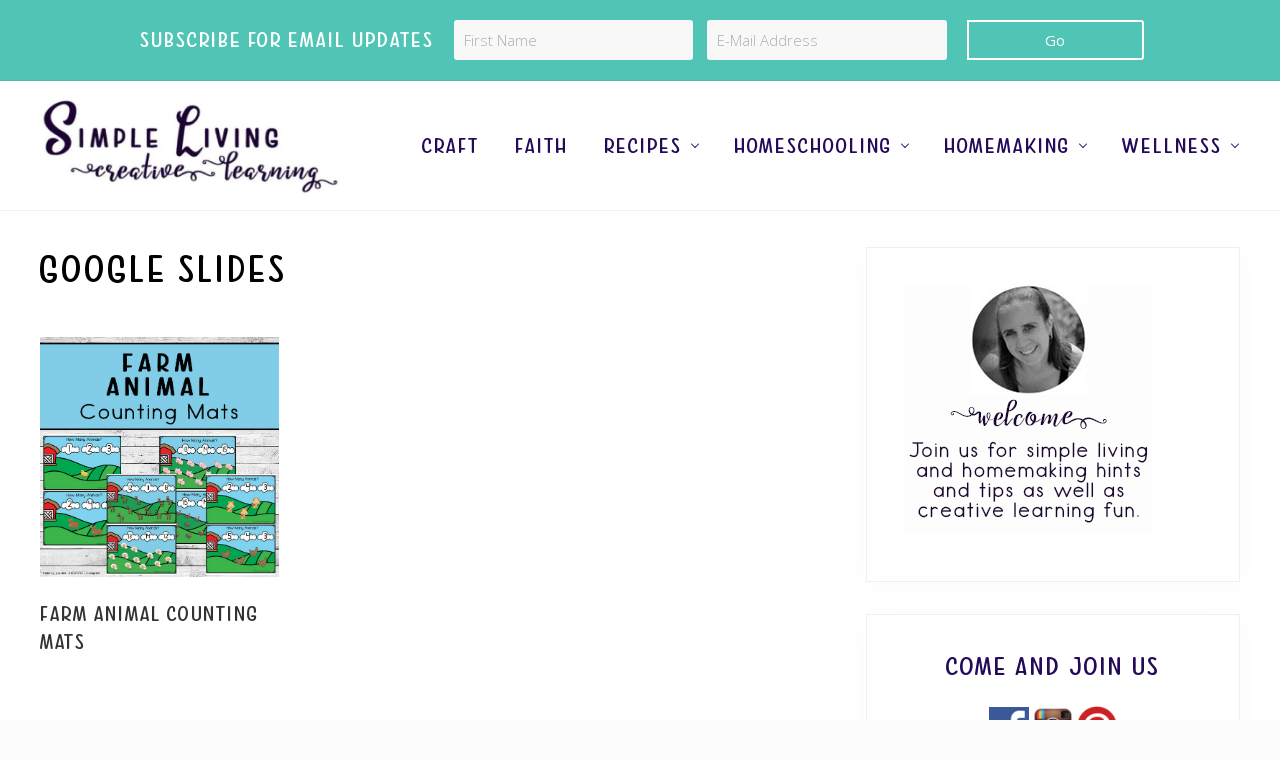

--- FILE ---
content_type: text/html; charset=UTF-8
request_url: https://simplelivingcreativelearning.com/tag/google-slides/
body_size: 25127
content:
<!DOCTYPE html>
<html lang="en-US">
<head ><meta charset="UTF-8" /><script>if(navigator.userAgent.match(/MSIE|Internet Explorer/i)||navigator.userAgent.match(/Trident\/7\..*?rv:11/i)){var href=document.location.href;if(!href.match(/[?&]nowprocket/)){if(href.indexOf("?")==-1){if(href.indexOf("#")==-1){document.location.href=href+"?nowprocket=1"}else{document.location.href=href.replace("#","?nowprocket=1#")}}else{if(href.indexOf("#")==-1){document.location.href=href+"&nowprocket=1"}else{document.location.href=href.replace("#","&nowprocket=1#")}}}}</script><script>(()=>{class RocketLazyLoadScripts{constructor(){this.v="2.0.4",this.userEvents=["keydown","keyup","mousedown","mouseup","mousemove","mouseover","mouseout","touchmove","touchstart","touchend","touchcancel","wheel","click","dblclick","input"],this.attributeEvents=["onblur","onclick","oncontextmenu","ondblclick","onfocus","onmousedown","onmouseenter","onmouseleave","onmousemove","onmouseout","onmouseover","onmouseup","onmousewheel","onscroll","onsubmit"]}async t(){this.i(),this.o(),/iP(ad|hone)/.test(navigator.userAgent)&&this.h(),this.u(),this.l(this),this.m(),this.k(this),this.p(this),this._(),await Promise.all([this.R(),this.L()]),this.lastBreath=Date.now(),this.S(this),this.P(),this.D(),this.O(),this.M(),await this.C(this.delayedScripts.normal),await this.C(this.delayedScripts.defer),await this.C(this.delayedScripts.async),await this.T(),await this.F(),await this.j(),await this.A(),window.dispatchEvent(new Event("rocket-allScriptsLoaded")),this.everythingLoaded=!0,this.lastTouchEnd&&await new Promise(t=>setTimeout(t,500-Date.now()+this.lastTouchEnd)),this.I(),this.H(),this.U(),this.W()}i(){this.CSPIssue=sessionStorage.getItem("rocketCSPIssue"),document.addEventListener("securitypolicyviolation",t=>{this.CSPIssue||"script-src-elem"!==t.violatedDirective||"data"!==t.blockedURI||(this.CSPIssue=!0,sessionStorage.setItem("rocketCSPIssue",!0))},{isRocket:!0})}o(){window.addEventListener("pageshow",t=>{this.persisted=t.persisted,this.realWindowLoadedFired=!0},{isRocket:!0}),window.addEventListener("pagehide",()=>{this.onFirstUserAction=null},{isRocket:!0})}h(){let t;function e(e){t=e}window.addEventListener("touchstart",e,{isRocket:!0}),window.addEventListener("touchend",function i(o){o.changedTouches[0]&&t.changedTouches[0]&&Math.abs(o.changedTouches[0].pageX-t.changedTouches[0].pageX)<10&&Math.abs(o.changedTouches[0].pageY-t.changedTouches[0].pageY)<10&&o.timeStamp-t.timeStamp<200&&(window.removeEventListener("touchstart",e,{isRocket:!0}),window.removeEventListener("touchend",i,{isRocket:!0}),"INPUT"===o.target.tagName&&"text"===o.target.type||(o.target.dispatchEvent(new TouchEvent("touchend",{target:o.target,bubbles:!0})),o.target.dispatchEvent(new MouseEvent("mouseover",{target:o.target,bubbles:!0})),o.target.dispatchEvent(new PointerEvent("click",{target:o.target,bubbles:!0,cancelable:!0,detail:1,clientX:o.changedTouches[0].clientX,clientY:o.changedTouches[0].clientY})),event.preventDefault()))},{isRocket:!0})}q(t){this.userActionTriggered||("mousemove"!==t.type||this.firstMousemoveIgnored?"keyup"===t.type||"mouseover"===t.type||"mouseout"===t.type||(this.userActionTriggered=!0,this.onFirstUserAction&&this.onFirstUserAction()):this.firstMousemoveIgnored=!0),"click"===t.type&&t.preventDefault(),t.stopPropagation(),t.stopImmediatePropagation(),"touchstart"===this.lastEvent&&"touchend"===t.type&&(this.lastTouchEnd=Date.now()),"click"===t.type&&(this.lastTouchEnd=0),this.lastEvent=t.type,t.composedPath&&t.composedPath()[0].getRootNode()instanceof ShadowRoot&&(t.rocketTarget=t.composedPath()[0]),this.savedUserEvents.push(t)}u(){this.savedUserEvents=[],this.userEventHandler=this.q.bind(this),this.userEvents.forEach(t=>window.addEventListener(t,this.userEventHandler,{passive:!1,isRocket:!0})),document.addEventListener("visibilitychange",this.userEventHandler,{isRocket:!0})}U(){this.userEvents.forEach(t=>window.removeEventListener(t,this.userEventHandler,{passive:!1,isRocket:!0})),document.removeEventListener("visibilitychange",this.userEventHandler,{isRocket:!0}),this.savedUserEvents.forEach(t=>{(t.rocketTarget||t.target).dispatchEvent(new window[t.constructor.name](t.type,t))})}m(){const t="return false",e=Array.from(this.attributeEvents,t=>"data-rocket-"+t),i="["+this.attributeEvents.join("],[")+"]",o="[data-rocket-"+this.attributeEvents.join("],[data-rocket-")+"]",s=(e,i,o)=>{o&&o!==t&&(e.setAttribute("data-rocket-"+i,o),e["rocket"+i]=new Function("event",o),e.setAttribute(i,t))};new MutationObserver(t=>{for(const n of t)"attributes"===n.type&&(n.attributeName.startsWith("data-rocket-")||this.everythingLoaded?n.attributeName.startsWith("data-rocket-")&&this.everythingLoaded&&this.N(n.target,n.attributeName.substring(12)):s(n.target,n.attributeName,n.target.getAttribute(n.attributeName))),"childList"===n.type&&n.addedNodes.forEach(t=>{if(t.nodeType===Node.ELEMENT_NODE)if(this.everythingLoaded)for(const i of[t,...t.querySelectorAll(o)])for(const t of i.getAttributeNames())e.includes(t)&&this.N(i,t.substring(12));else for(const e of[t,...t.querySelectorAll(i)])for(const t of e.getAttributeNames())this.attributeEvents.includes(t)&&s(e,t,e.getAttribute(t))})}).observe(document,{subtree:!0,childList:!0,attributeFilter:[...this.attributeEvents,...e]})}I(){this.attributeEvents.forEach(t=>{document.querySelectorAll("[data-rocket-"+t+"]").forEach(e=>{this.N(e,t)})})}N(t,e){const i=t.getAttribute("data-rocket-"+e);i&&(t.setAttribute(e,i),t.removeAttribute("data-rocket-"+e))}k(t){Object.defineProperty(HTMLElement.prototype,"onclick",{get(){return this.rocketonclick||null},set(e){this.rocketonclick=e,this.setAttribute(t.everythingLoaded?"onclick":"data-rocket-onclick","this.rocketonclick(event)")}})}S(t){function e(e,i){let o=e[i];e[i]=null,Object.defineProperty(e,i,{get:()=>o,set(s){t.everythingLoaded?o=s:e["rocket"+i]=o=s}})}e(document,"onreadystatechange"),e(window,"onload"),e(window,"onpageshow");try{Object.defineProperty(document,"readyState",{get:()=>t.rocketReadyState,set(e){t.rocketReadyState=e},configurable:!0}),document.readyState="loading"}catch(t){console.log("WPRocket DJE readyState conflict, bypassing")}}l(t){this.originalAddEventListener=EventTarget.prototype.addEventListener,this.originalRemoveEventListener=EventTarget.prototype.removeEventListener,this.savedEventListeners=[],EventTarget.prototype.addEventListener=function(e,i,o){o&&o.isRocket||!t.B(e,this)&&!t.userEvents.includes(e)||t.B(e,this)&&!t.userActionTriggered||e.startsWith("rocket-")||t.everythingLoaded?t.originalAddEventListener.call(this,e,i,o):(t.savedEventListeners.push({target:this,remove:!1,type:e,func:i,options:o}),"mouseenter"!==e&&"mouseleave"!==e||t.originalAddEventListener.call(this,e,t.savedUserEvents.push,o))},EventTarget.prototype.removeEventListener=function(e,i,o){o&&o.isRocket||!t.B(e,this)&&!t.userEvents.includes(e)||t.B(e,this)&&!t.userActionTriggered||e.startsWith("rocket-")||t.everythingLoaded?t.originalRemoveEventListener.call(this,e,i,o):t.savedEventListeners.push({target:this,remove:!0,type:e,func:i,options:o})}}J(t,e){this.savedEventListeners=this.savedEventListeners.filter(i=>{let o=i.type,s=i.target||window;return e!==o||t!==s||(this.B(o,s)&&(i.type="rocket-"+o),this.$(i),!1)})}H(){EventTarget.prototype.addEventListener=this.originalAddEventListener,EventTarget.prototype.removeEventListener=this.originalRemoveEventListener,this.savedEventListeners.forEach(t=>this.$(t))}$(t){t.remove?this.originalRemoveEventListener.call(t.target,t.type,t.func,t.options):this.originalAddEventListener.call(t.target,t.type,t.func,t.options)}p(t){let e;function i(e){return t.everythingLoaded?e:e.split(" ").map(t=>"load"===t||t.startsWith("load.")?"rocket-jquery-load":t).join(" ")}function o(o){function s(e){const s=o.fn[e];o.fn[e]=o.fn.init.prototype[e]=function(){return this[0]===window&&t.userActionTriggered&&("string"==typeof arguments[0]||arguments[0]instanceof String?arguments[0]=i(arguments[0]):"object"==typeof arguments[0]&&Object.keys(arguments[0]).forEach(t=>{const e=arguments[0][t];delete arguments[0][t],arguments[0][i(t)]=e})),s.apply(this,arguments),this}}if(o&&o.fn&&!t.allJQueries.includes(o)){const e={DOMContentLoaded:[],"rocket-DOMContentLoaded":[]};for(const t in e)document.addEventListener(t,()=>{e[t].forEach(t=>t())},{isRocket:!0});o.fn.ready=o.fn.init.prototype.ready=function(i){function s(){parseInt(o.fn.jquery)>2?setTimeout(()=>i.bind(document)(o)):i.bind(document)(o)}return"function"==typeof i&&(t.realDomReadyFired?!t.userActionTriggered||t.fauxDomReadyFired?s():e["rocket-DOMContentLoaded"].push(s):e.DOMContentLoaded.push(s)),o([])},s("on"),s("one"),s("off"),t.allJQueries.push(o)}e=o}t.allJQueries=[],o(window.jQuery),Object.defineProperty(window,"jQuery",{get:()=>e,set(t){o(t)}})}P(){const t=new Map;document.write=document.writeln=function(e){const i=document.currentScript,o=document.createRange(),s=i.parentElement;let n=t.get(i);void 0===n&&(n=i.nextSibling,t.set(i,n));const c=document.createDocumentFragment();o.setStart(c,0),c.appendChild(o.createContextualFragment(e)),s.insertBefore(c,n)}}async R(){return new Promise(t=>{this.userActionTriggered?t():this.onFirstUserAction=t})}async L(){return new Promise(t=>{document.addEventListener("DOMContentLoaded",()=>{this.realDomReadyFired=!0,t()},{isRocket:!0})})}async j(){return this.realWindowLoadedFired?Promise.resolve():new Promise(t=>{window.addEventListener("load",t,{isRocket:!0})})}M(){this.pendingScripts=[];this.scriptsMutationObserver=new MutationObserver(t=>{for(const e of t)e.addedNodes.forEach(t=>{"SCRIPT"!==t.tagName||t.noModule||t.isWPRocket||this.pendingScripts.push({script:t,promise:new Promise(e=>{const i=()=>{const i=this.pendingScripts.findIndex(e=>e.script===t);i>=0&&this.pendingScripts.splice(i,1),e()};t.addEventListener("load",i,{isRocket:!0}),t.addEventListener("error",i,{isRocket:!0}),setTimeout(i,1e3)})})})}),this.scriptsMutationObserver.observe(document,{childList:!0,subtree:!0})}async F(){await this.X(),this.pendingScripts.length?(await this.pendingScripts[0].promise,await this.F()):this.scriptsMutationObserver.disconnect()}D(){this.delayedScripts={normal:[],async:[],defer:[]},document.querySelectorAll("script[type$=rocketlazyloadscript]").forEach(t=>{t.hasAttribute("data-rocket-src")?t.hasAttribute("async")&&!1!==t.async?this.delayedScripts.async.push(t):t.hasAttribute("defer")&&!1!==t.defer||"module"===t.getAttribute("data-rocket-type")?this.delayedScripts.defer.push(t):this.delayedScripts.normal.push(t):this.delayedScripts.normal.push(t)})}async _(){await this.L();let t=[];document.querySelectorAll("script[type$=rocketlazyloadscript][data-rocket-src]").forEach(e=>{let i=e.getAttribute("data-rocket-src");if(i&&!i.startsWith("data:")){i.startsWith("//")&&(i=location.protocol+i);try{const o=new URL(i).origin;o!==location.origin&&t.push({src:o,crossOrigin:e.crossOrigin||"module"===e.getAttribute("data-rocket-type")})}catch(t){}}}),t=[...new Map(t.map(t=>[JSON.stringify(t),t])).values()],this.Y(t,"preconnect")}async G(t){if(await this.K(),!0!==t.noModule||!("noModule"in HTMLScriptElement.prototype))return new Promise(e=>{let i;function o(){(i||t).setAttribute("data-rocket-status","executed"),e()}try{if(navigator.userAgent.includes("Firefox/")||""===navigator.vendor||this.CSPIssue)i=document.createElement("script"),[...t.attributes].forEach(t=>{let e=t.nodeName;"type"!==e&&("data-rocket-type"===e&&(e="type"),"data-rocket-src"===e&&(e="src"),i.setAttribute(e,t.nodeValue))}),t.text&&(i.text=t.text),t.nonce&&(i.nonce=t.nonce),i.hasAttribute("src")?(i.addEventListener("load",o,{isRocket:!0}),i.addEventListener("error",()=>{i.setAttribute("data-rocket-status","failed-network"),e()},{isRocket:!0}),setTimeout(()=>{i.isConnected||e()},1)):(i.text=t.text,o()),i.isWPRocket=!0,t.parentNode.replaceChild(i,t);else{const i=t.getAttribute("data-rocket-type"),s=t.getAttribute("data-rocket-src");i?(t.type=i,t.removeAttribute("data-rocket-type")):t.removeAttribute("type"),t.addEventListener("load",o,{isRocket:!0}),t.addEventListener("error",i=>{this.CSPIssue&&i.target.src.startsWith("data:")?(console.log("WPRocket: CSP fallback activated"),t.removeAttribute("src"),this.G(t).then(e)):(t.setAttribute("data-rocket-status","failed-network"),e())},{isRocket:!0}),s?(t.fetchPriority="high",t.removeAttribute("data-rocket-src"),t.src=s):t.src="data:text/javascript;base64,"+window.btoa(unescape(encodeURIComponent(t.text)))}}catch(i){t.setAttribute("data-rocket-status","failed-transform"),e()}});t.setAttribute("data-rocket-status","skipped")}async C(t){const e=t.shift();return e?(e.isConnected&&await this.G(e),this.C(t)):Promise.resolve()}O(){this.Y([...this.delayedScripts.normal,...this.delayedScripts.defer,...this.delayedScripts.async],"preload")}Y(t,e){this.trash=this.trash||[];let i=!0;var o=document.createDocumentFragment();t.forEach(t=>{const s=t.getAttribute&&t.getAttribute("data-rocket-src")||t.src;if(s&&!s.startsWith("data:")){const n=document.createElement("link");n.href=s,n.rel=e,"preconnect"!==e&&(n.as="script",n.fetchPriority=i?"high":"low"),t.getAttribute&&"module"===t.getAttribute("data-rocket-type")&&(n.crossOrigin=!0),t.crossOrigin&&(n.crossOrigin=t.crossOrigin),t.integrity&&(n.integrity=t.integrity),t.nonce&&(n.nonce=t.nonce),o.appendChild(n),this.trash.push(n),i=!1}}),document.head.appendChild(o)}W(){this.trash.forEach(t=>t.remove())}async T(){try{document.readyState="interactive"}catch(t){}this.fauxDomReadyFired=!0;try{await this.K(),this.J(document,"readystatechange"),document.dispatchEvent(new Event("rocket-readystatechange")),await this.K(),document.rocketonreadystatechange&&document.rocketonreadystatechange(),await this.K(),this.J(document,"DOMContentLoaded"),document.dispatchEvent(new Event("rocket-DOMContentLoaded")),await this.K(),this.J(window,"DOMContentLoaded"),window.dispatchEvent(new Event("rocket-DOMContentLoaded"))}catch(t){console.error(t)}}async A(){try{document.readyState="complete"}catch(t){}try{await this.K(),this.J(document,"readystatechange"),document.dispatchEvent(new Event("rocket-readystatechange")),await this.K(),document.rocketonreadystatechange&&document.rocketonreadystatechange(),await this.K(),this.J(window,"load"),window.dispatchEvent(new Event("rocket-load")),await this.K(),window.rocketonload&&window.rocketonload(),await this.K(),this.allJQueries.forEach(t=>t(window).trigger("rocket-jquery-load")),await this.K(),this.J(window,"pageshow");const t=new Event("rocket-pageshow");t.persisted=this.persisted,window.dispatchEvent(t),await this.K(),window.rocketonpageshow&&window.rocketonpageshow({persisted:this.persisted})}catch(t){console.error(t)}}async K(){Date.now()-this.lastBreath>45&&(await this.X(),this.lastBreath=Date.now())}async X(){return document.hidden?new Promise(t=>setTimeout(t)):new Promise(t=>requestAnimationFrame(t))}B(t,e){return e===document&&"readystatechange"===t||(e===document&&"DOMContentLoaded"===t||(e===window&&"DOMContentLoaded"===t||(e===window&&"load"===t||e===window&&"pageshow"===t)))}static run(){(new RocketLazyLoadScripts).t()}}RocketLazyLoadScripts.run()})();</script>

<meta name="viewport" content="width=device-width, initial-scale=1" />
<meta name='robots' content='noindex, follow' />

            <script data-no-defer="1" data-ezscrex="false" data-cfasync="false" data-pagespeed-no-defer data-cookieconsent="ignore">
                var ctPublicFunctions = {"_ajax_nonce":"ed4947bebd","_rest_nonce":"661fb597ad","_ajax_url":"\/wp-admin\/admin-ajax.php","_rest_url":"https:\/\/simplelivingcreativelearning.com\/wp-json\/","data__cookies_type":"native","data__ajax_type":"rest","data__bot_detector_enabled":"0","data__frontend_data_log_enabled":1,"cookiePrefix":"","wprocket_detected":true,"host_url":"simplelivingcreativelearning.com","text__ee_click_to_select":"Click to select the whole data","text__ee_original_email":"The complete one is","text__ee_got_it":"Got it","text__ee_blocked":"Blocked","text__ee_cannot_connect":"Cannot connect","text__ee_cannot_decode":"Can not decode email. Unknown reason","text__ee_email_decoder":"CleanTalk email decoder","text__ee_wait_for_decoding":"The magic is on the way!","text__ee_decoding_process":"Please wait a few seconds while we decode the contact data."}
            </script>
        
            <script data-no-defer="1" data-ezscrex="false" data-cfasync="false" data-pagespeed-no-defer data-cookieconsent="ignore">
                var ctPublic = {"_ajax_nonce":"ed4947bebd","settings__forms__check_internal":"0","settings__forms__check_external":"0","settings__forms__force_protection":"0","settings__forms__search_test":"1","settings__forms__wc_add_to_cart":"0","settings__data__bot_detector_enabled":"0","settings__sfw__anti_crawler":0,"blog_home":"https:\/\/simplelivingcreativelearning.com\/","pixel__setting":"0","pixel__enabled":false,"pixel__url":null,"data__email_check_before_post":"1","data__email_check_exist_post":"0","data__cookies_type":"native","data__key_is_ok":true,"data__visible_fields_required":true,"wl_brandname":"Anti-Spam by CleanTalk","wl_brandname_short":"CleanTalk","ct_checkjs_key":"31c6f72beb1f5aa13004fc6f4b78d591cefdab47f4540c6807391ae485dd2d6d","emailEncoderPassKey":"000beba0feb6f6173df055eb7cae6aa0","bot_detector_forms_excluded":"W10=","advancedCacheExists":true,"varnishCacheExists":false,"wc_ajax_add_to_cart":true}
            </script>
        
	<!-- This site is optimized with the Yoast SEO plugin v26.7 - https://yoast.com/wordpress/plugins/seo/ -->
	<title>Google Slides Archives - Simple Living. Creative Learning</title>
<link data-rocket-preload as="style" href="https://fonts.googleapis.com/css?family=Muli%3A200%2C200i%7COpen%20Sans%3A300%2C300i%2C400%2C400i%2C700%2C700i&#038;display=swap" rel="preload">
<link href="https://fonts.googleapis.com/css?family=Muli%3A200%2C200i%7COpen%20Sans%3A300%2C300i%2C400%2C400i%2C700%2C700i&#038;display=swap" media="print" onload="this.media=&#039;all&#039;" rel="stylesheet">
<noscript data-wpr-hosted-gf-parameters=""><link rel="stylesheet" href="https://fonts.googleapis.com/css?family=Muli%3A200%2C200i%7COpen%20Sans%3A300%2C300i%2C400%2C400i%2C700%2C700i&#038;display=swap"></noscript>
	<meta name="description" content="These Google Slides are a fun, online, digital activity for children to use as part of their learning without the need for writing." />
	<meta property="og:locale" content="en_US" />
	<meta property="og:type" content="article" />
	<meta property="og:title" content="Google Slides Archives - Simple Living. Creative Learning" />
	<meta property="og:description" content="These Google Slides are a fun, online, digital activity for children to use as part of their learning without the need for writing." />
	<meta property="og:url" content="https://simplelivingcreativelearning.com/tag/google-slides/" />
	<meta property="og:site_name" content="Simple Living. Creative Learning" />
	<meta name="twitter:card" content="summary_large_image" />
	<script type="application/ld+json" class="yoast-schema-graph">{"@context":"https://schema.org","@graph":[{"@type":"CollectionPage","@id":"https://simplelivingcreativelearning.com/tag/google-slides/","url":"https://simplelivingcreativelearning.com/tag/google-slides/","name":"Google Slides Archives - Simple Living. Creative Learning","isPartOf":{"@id":"https://simplelivingcreativelearning.com/#website"},"primaryImageOfPage":{"@id":"https://simplelivingcreativelearning.com/tag/google-slides/#primaryimage"},"image":{"@id":"https://simplelivingcreativelearning.com/tag/google-slides/#primaryimage"},"thumbnailUrl":"https://simplelivingcreativelearning.com/wp-content/uploads/2020/05/Counting-Farm-Animals-2.jpg","description":"These Google Slides are a fun, online, digital activity for children to use as part of their learning without the need for writing.","breadcrumb":{"@id":"https://simplelivingcreativelearning.com/tag/google-slides/#breadcrumb"},"inLanguage":"en-US"},{"@type":"ImageObject","inLanguage":"en-US","@id":"https://simplelivingcreativelearning.com/tag/google-slides/#primaryimage","url":"https://simplelivingcreativelearning.com/wp-content/uploads/2020/05/Counting-Farm-Animals-2.jpg","contentUrl":"https://simplelivingcreativelearning.com/wp-content/uploads/2020/05/Counting-Farm-Animals-2.jpg","width":665,"height":665,"caption":"Farm Animal Counting Mats"},{"@type":"BreadcrumbList","@id":"https://simplelivingcreativelearning.com/tag/google-slides/#breadcrumb","itemListElement":[{"@type":"ListItem","position":1,"name":"Home","item":"https://simplelivingcreativelearning.com/"},{"@type":"ListItem","position":2,"name":"Google Slides"}]},{"@type":"WebSite","@id":"https://simplelivingcreativelearning.com/#website","url":"https://simplelivingcreativelearning.com/","name":"Simple Living. Creative Learning","description":"Providing printables, encouragement, tips and resources to help busy mums balance homeschooling, homemaking and frugal living.","publisher":{"@id":"https://simplelivingcreativelearning.com/#organization"},"potentialAction":[{"@type":"SearchAction","target":{"@type":"EntryPoint","urlTemplate":"https://simplelivingcreativelearning.com/?s={search_term_string}"},"query-input":{"@type":"PropertyValueSpecification","valueRequired":true,"valueName":"search_term_string"}}],"inLanguage":"en-US"},{"@type":"Organization","@id":"https://simplelivingcreativelearning.com/#organization","name":"Simple Living. Creative Learning","url":"https://simplelivingcreativelearning.com/","logo":{"@type":"ImageObject","inLanguage":"en-US","@id":"https://simplelivingcreativelearning.com/#/schema/logo/image/","url":"https://simplelivingcreativelearning.com/wp-content/uploads/2019/04/Small-Logo-112.jpg","contentUrl":"https://simplelivingcreativelearning.com/wp-content/uploads/2019/04/Small-Logo-112.jpg","width":112,"height":112,"caption":"Simple Living. Creative Learning"},"image":{"@id":"https://simplelivingcreativelearning.com/#/schema/logo/image/"},"sameAs":["https://www.facebook.com/AMomentInOurWorld/","https://www.instagram.com/simpleliving.creativelearning/","https://au.pinterest.com/sjones80/"]}]}</script>
	<!-- / Yoast SEO plugin. -->


<link rel='dns-prefetch' href='//scripts.mediavine.com' />
<link rel='dns-prefetch' href='//fonts.googleapis.com' />
<link href='https://fonts.gstatic.com' crossorigin rel='preconnect' />
<link rel="alternate" type="application/rss+xml" title="Simple Living. Creative Learning &raquo; Feed" href="https://simplelivingcreativelearning.com/feed/" />
<link rel="alternate" type="application/rss+xml" title="Simple Living. Creative Learning &raquo; Comments Feed" href="https://simplelivingcreativelearning.com/comments/feed/" />
<link rel="alternate" type="application/rss+xml" title="Simple Living. Creative Learning &raquo; Google Slides Tag Feed" href="https://simplelivingcreativelearning.com/tag/google-slides/feed/" />
<script type="rocketlazyloadscript">(()=>{"use strict";const e=[400,500,600,700,800,900],t=e=>`wprm-min-${e}`,n=e=>`wprm-max-${e}`,s=new Set,o="ResizeObserver"in window,r=o?new ResizeObserver((e=>{for(const t of e)c(t.target)})):null,i=.5/(window.devicePixelRatio||1);function c(s){const o=s.getBoundingClientRect().width||0;for(let r=0;r<e.length;r++){const c=e[r],a=o<=c+i;o>c+i?s.classList.add(t(c)):s.classList.remove(t(c)),a?s.classList.add(n(c)):s.classList.remove(n(c))}}function a(e){s.has(e)||(s.add(e),r&&r.observe(e),c(e))}!function(e=document){e.querySelectorAll(".wprm-recipe").forEach(a)}();if(new MutationObserver((e=>{for(const t of e)for(const e of t.addedNodes)e instanceof Element&&(e.matches?.(".wprm-recipe")&&a(e),e.querySelectorAll?.(".wprm-recipe").forEach(a))})).observe(document.documentElement,{childList:!0,subtree:!0}),!o){let e=0;addEventListener("resize",(()=>{e&&cancelAnimationFrame(e),e=requestAnimationFrame((()=>s.forEach(c)))}),{passive:!0})}})();</script><style id='wp-img-auto-sizes-contain-inline-css' type='text/css'>
img:is([sizes=auto i],[sizes^="auto," i]){contain-intrinsic-size:3000px 1500px}
/*# sourceURL=wp-img-auto-sizes-contain-inline-css */
</style>
<link rel='stylesheet' id='pt-cv-public-style-css' href='https://simplelivingcreativelearning.com/wp-content/plugins/content-views-query-and-display-post-page/public/assets/css/cv.css?ver=4.2.1' type='text/css' media='all' />
<link rel='stylesheet' id='pt-cv-public-pro-style-css' href='https://simplelivingcreativelearning.com/wp-content/plugins/pt-content-views-pro/public/assets/css/cvpro.min.css?ver=7.2.2' type='text/css' media='all' />
<link rel='stylesheet' id='pmb_common-css' href='https://simplelivingcreativelearning.com/wp-content/plugins/print-my-blog/assets/styles/pmb-common.css?ver=1756135766' type='text/css' media='all' />
<style id='wp-emoji-styles-inline-css' type='text/css'>

	img.wp-smiley, img.emoji {
		display: inline !important;
		border: none !important;
		box-shadow: none !important;
		height: 1em !important;
		width: 1em !important;
		margin: 0 0.07em !important;
		vertical-align: -0.1em !important;
		background: none !important;
		padding: 0 !important;
	}
/*# sourceURL=wp-emoji-styles-inline-css */
</style>
<style id='wp-block-library-inline-css' type='text/css'>
:root{--wp-block-synced-color:#7a00df;--wp-block-synced-color--rgb:122,0,223;--wp-bound-block-color:var(--wp-block-synced-color);--wp-editor-canvas-background:#ddd;--wp-admin-theme-color:#007cba;--wp-admin-theme-color--rgb:0,124,186;--wp-admin-theme-color-darker-10:#006ba1;--wp-admin-theme-color-darker-10--rgb:0,107,160.5;--wp-admin-theme-color-darker-20:#005a87;--wp-admin-theme-color-darker-20--rgb:0,90,135;--wp-admin-border-width-focus:2px}@media (min-resolution:192dpi){:root{--wp-admin-border-width-focus:1.5px}}.wp-element-button{cursor:pointer}:root .has-very-light-gray-background-color{background-color:#eee}:root .has-very-dark-gray-background-color{background-color:#313131}:root .has-very-light-gray-color{color:#eee}:root .has-very-dark-gray-color{color:#313131}:root .has-vivid-green-cyan-to-vivid-cyan-blue-gradient-background{background:linear-gradient(135deg,#00d084,#0693e3)}:root .has-purple-crush-gradient-background{background:linear-gradient(135deg,#34e2e4,#4721fb 50%,#ab1dfe)}:root .has-hazy-dawn-gradient-background{background:linear-gradient(135deg,#faaca8,#dad0ec)}:root .has-subdued-olive-gradient-background{background:linear-gradient(135deg,#fafae1,#67a671)}:root .has-atomic-cream-gradient-background{background:linear-gradient(135deg,#fdd79a,#004a59)}:root .has-nightshade-gradient-background{background:linear-gradient(135deg,#330968,#31cdcf)}:root .has-midnight-gradient-background{background:linear-gradient(135deg,#020381,#2874fc)}:root{--wp--preset--font-size--normal:16px;--wp--preset--font-size--huge:42px}.has-regular-font-size{font-size:1em}.has-larger-font-size{font-size:2.625em}.has-normal-font-size{font-size:var(--wp--preset--font-size--normal)}.has-huge-font-size{font-size:var(--wp--preset--font-size--huge)}.has-text-align-center{text-align:center}.has-text-align-left{text-align:left}.has-text-align-right{text-align:right}.has-fit-text{white-space:nowrap!important}#end-resizable-editor-section{display:none}.aligncenter{clear:both}.items-justified-left{justify-content:flex-start}.items-justified-center{justify-content:center}.items-justified-right{justify-content:flex-end}.items-justified-space-between{justify-content:space-between}.screen-reader-text{border:0;clip-path:inset(50%);height:1px;margin:-1px;overflow:hidden;padding:0;position:absolute;width:1px;word-wrap:normal!important}.screen-reader-text:focus{background-color:#ddd;clip-path:none;color:#444;display:block;font-size:1em;height:auto;left:5px;line-height:normal;padding:15px 23px 14px;text-decoration:none;top:5px;width:auto;z-index:100000}html :where(.has-border-color){border-style:solid}html :where([style*=border-top-color]){border-top-style:solid}html :where([style*=border-right-color]){border-right-style:solid}html :where([style*=border-bottom-color]){border-bottom-style:solid}html :where([style*=border-left-color]){border-left-style:solid}html :where([style*=border-width]){border-style:solid}html :where([style*=border-top-width]){border-top-style:solid}html :where([style*=border-right-width]){border-right-style:solid}html :where([style*=border-bottom-width]){border-bottom-style:solid}html :where([style*=border-left-width]){border-left-style:solid}html :where(img[class*=wp-image-]){height:auto;max-width:100%}:where(figure){margin:0 0 1em}html :where(.is-position-sticky){--wp-admin--admin-bar--position-offset:var(--wp-admin--admin-bar--height,0px)}@media screen and (max-width:600px){html :where(.is-position-sticky){--wp-admin--admin-bar--position-offset:0px}}

/*# sourceURL=wp-block-library-inline-css */
</style><link rel='stylesheet' id='wc-blocks-style-css' href='https://simplelivingcreativelearning.com/wp-content/plugins/woocommerce/assets/client/blocks/wc-blocks.css?ver=wc-10.4.3' type='text/css' media='all' />
<style id='global-styles-inline-css' type='text/css'>
:root{--wp--preset--aspect-ratio--square: 1;--wp--preset--aspect-ratio--4-3: 4/3;--wp--preset--aspect-ratio--3-4: 3/4;--wp--preset--aspect-ratio--3-2: 3/2;--wp--preset--aspect-ratio--2-3: 2/3;--wp--preset--aspect-ratio--16-9: 16/9;--wp--preset--aspect-ratio--9-16: 9/16;--wp--preset--color--black: #000000;--wp--preset--color--cyan-bluish-gray: #abb8c3;--wp--preset--color--white: #ffffff;--wp--preset--color--pale-pink: #f78da7;--wp--preset--color--vivid-red: #cf2e2e;--wp--preset--color--luminous-vivid-orange: #ff6900;--wp--preset--color--luminous-vivid-amber: #fcb900;--wp--preset--color--light-green-cyan: #7bdcb5;--wp--preset--color--vivid-green-cyan: #00d084;--wp--preset--color--pale-cyan-blue: #8ed1fc;--wp--preset--color--vivid-cyan-blue: #0693e3;--wp--preset--color--vivid-purple: #9b51e0;--wp--preset--gradient--vivid-cyan-blue-to-vivid-purple: linear-gradient(135deg,rgb(6,147,227) 0%,rgb(155,81,224) 100%);--wp--preset--gradient--light-green-cyan-to-vivid-green-cyan: linear-gradient(135deg,rgb(122,220,180) 0%,rgb(0,208,130) 100%);--wp--preset--gradient--luminous-vivid-amber-to-luminous-vivid-orange: linear-gradient(135deg,rgb(252,185,0) 0%,rgb(255,105,0) 100%);--wp--preset--gradient--luminous-vivid-orange-to-vivid-red: linear-gradient(135deg,rgb(255,105,0) 0%,rgb(207,46,46) 100%);--wp--preset--gradient--very-light-gray-to-cyan-bluish-gray: linear-gradient(135deg,rgb(238,238,238) 0%,rgb(169,184,195) 100%);--wp--preset--gradient--cool-to-warm-spectrum: linear-gradient(135deg,rgb(74,234,220) 0%,rgb(151,120,209) 20%,rgb(207,42,186) 40%,rgb(238,44,130) 60%,rgb(251,105,98) 80%,rgb(254,248,76) 100%);--wp--preset--gradient--blush-light-purple: linear-gradient(135deg,rgb(255,206,236) 0%,rgb(152,150,240) 100%);--wp--preset--gradient--blush-bordeaux: linear-gradient(135deg,rgb(254,205,165) 0%,rgb(254,45,45) 50%,rgb(107,0,62) 100%);--wp--preset--gradient--luminous-dusk: linear-gradient(135deg,rgb(255,203,112) 0%,rgb(199,81,192) 50%,rgb(65,88,208) 100%);--wp--preset--gradient--pale-ocean: linear-gradient(135deg,rgb(255,245,203) 0%,rgb(182,227,212) 50%,rgb(51,167,181) 100%);--wp--preset--gradient--electric-grass: linear-gradient(135deg,rgb(202,248,128) 0%,rgb(113,206,126) 100%);--wp--preset--gradient--midnight: linear-gradient(135deg,rgb(2,3,129) 0%,rgb(40,116,252) 100%);--wp--preset--font-size--small: 13px;--wp--preset--font-size--medium: 20px;--wp--preset--font-size--large: 36px;--wp--preset--font-size--x-large: 42px;--wp--preset--font-family--good-feeling: good-feeling;--wp--preset--spacing--20: 0.44rem;--wp--preset--spacing--30: 0.67rem;--wp--preset--spacing--40: 1rem;--wp--preset--spacing--50: 1.5rem;--wp--preset--spacing--60: 2.25rem;--wp--preset--spacing--70: 3.38rem;--wp--preset--spacing--80: 5.06rem;--wp--preset--shadow--natural: 6px 6px 9px rgba(0, 0, 0, 0.2);--wp--preset--shadow--deep: 12px 12px 50px rgba(0, 0, 0, 0.4);--wp--preset--shadow--sharp: 6px 6px 0px rgba(0, 0, 0, 0.2);--wp--preset--shadow--outlined: 6px 6px 0px -3px rgb(255, 255, 255), 6px 6px rgb(0, 0, 0);--wp--preset--shadow--crisp: 6px 6px 0px rgb(0, 0, 0);}:where(body) { margin: 0; }.wp-site-blocks > .alignleft { float: left; margin-right: 2em; }.wp-site-blocks > .alignright { float: right; margin-left: 2em; }.wp-site-blocks > .aligncenter { justify-content: center; margin-left: auto; margin-right: auto; }:where(.is-layout-flex){gap: 0.5em;}:where(.is-layout-grid){gap: 0.5em;}.is-layout-flow > .alignleft{float: left;margin-inline-start: 0;margin-inline-end: 2em;}.is-layout-flow > .alignright{float: right;margin-inline-start: 2em;margin-inline-end: 0;}.is-layout-flow > .aligncenter{margin-left: auto !important;margin-right: auto !important;}.is-layout-constrained > .alignleft{float: left;margin-inline-start: 0;margin-inline-end: 2em;}.is-layout-constrained > .alignright{float: right;margin-inline-start: 2em;margin-inline-end: 0;}.is-layout-constrained > .aligncenter{margin-left: auto !important;margin-right: auto !important;}.is-layout-constrained > :where(:not(.alignleft):not(.alignright):not(.alignfull)){margin-left: auto !important;margin-right: auto !important;}body .is-layout-flex{display: flex;}.is-layout-flex{flex-wrap: wrap;align-items: center;}.is-layout-flex > :is(*, div){margin: 0;}body .is-layout-grid{display: grid;}.is-layout-grid > :is(*, div){margin: 0;}body{padding-top: 0px;padding-right: 0px;padding-bottom: 0px;padding-left: 0px;}a:where(:not(.wp-element-button)){text-decoration: underline;}:root :where(.wp-element-button, .wp-block-button__link){background-color: #32373c;border-width: 0;color: #fff;font-family: inherit;font-size: inherit;font-style: inherit;font-weight: inherit;letter-spacing: inherit;line-height: inherit;padding-top: calc(0.667em + 2px);padding-right: calc(1.333em + 2px);padding-bottom: calc(0.667em + 2px);padding-left: calc(1.333em + 2px);text-decoration: none;text-transform: inherit;}.has-black-color{color: var(--wp--preset--color--black) !important;}.has-cyan-bluish-gray-color{color: var(--wp--preset--color--cyan-bluish-gray) !important;}.has-white-color{color: var(--wp--preset--color--white) !important;}.has-pale-pink-color{color: var(--wp--preset--color--pale-pink) !important;}.has-vivid-red-color{color: var(--wp--preset--color--vivid-red) !important;}.has-luminous-vivid-orange-color{color: var(--wp--preset--color--luminous-vivid-orange) !important;}.has-luminous-vivid-amber-color{color: var(--wp--preset--color--luminous-vivid-amber) !important;}.has-light-green-cyan-color{color: var(--wp--preset--color--light-green-cyan) !important;}.has-vivid-green-cyan-color{color: var(--wp--preset--color--vivid-green-cyan) !important;}.has-pale-cyan-blue-color{color: var(--wp--preset--color--pale-cyan-blue) !important;}.has-vivid-cyan-blue-color{color: var(--wp--preset--color--vivid-cyan-blue) !important;}.has-vivid-purple-color{color: var(--wp--preset--color--vivid-purple) !important;}.has-black-background-color{background-color: var(--wp--preset--color--black) !important;}.has-cyan-bluish-gray-background-color{background-color: var(--wp--preset--color--cyan-bluish-gray) !important;}.has-white-background-color{background-color: var(--wp--preset--color--white) !important;}.has-pale-pink-background-color{background-color: var(--wp--preset--color--pale-pink) !important;}.has-vivid-red-background-color{background-color: var(--wp--preset--color--vivid-red) !important;}.has-luminous-vivid-orange-background-color{background-color: var(--wp--preset--color--luminous-vivid-orange) !important;}.has-luminous-vivid-amber-background-color{background-color: var(--wp--preset--color--luminous-vivid-amber) !important;}.has-light-green-cyan-background-color{background-color: var(--wp--preset--color--light-green-cyan) !important;}.has-vivid-green-cyan-background-color{background-color: var(--wp--preset--color--vivid-green-cyan) !important;}.has-pale-cyan-blue-background-color{background-color: var(--wp--preset--color--pale-cyan-blue) !important;}.has-vivid-cyan-blue-background-color{background-color: var(--wp--preset--color--vivid-cyan-blue) !important;}.has-vivid-purple-background-color{background-color: var(--wp--preset--color--vivid-purple) !important;}.has-black-border-color{border-color: var(--wp--preset--color--black) !important;}.has-cyan-bluish-gray-border-color{border-color: var(--wp--preset--color--cyan-bluish-gray) !important;}.has-white-border-color{border-color: var(--wp--preset--color--white) !important;}.has-pale-pink-border-color{border-color: var(--wp--preset--color--pale-pink) !important;}.has-vivid-red-border-color{border-color: var(--wp--preset--color--vivid-red) !important;}.has-luminous-vivid-orange-border-color{border-color: var(--wp--preset--color--luminous-vivid-orange) !important;}.has-luminous-vivid-amber-border-color{border-color: var(--wp--preset--color--luminous-vivid-amber) !important;}.has-light-green-cyan-border-color{border-color: var(--wp--preset--color--light-green-cyan) !important;}.has-vivid-green-cyan-border-color{border-color: var(--wp--preset--color--vivid-green-cyan) !important;}.has-pale-cyan-blue-border-color{border-color: var(--wp--preset--color--pale-cyan-blue) !important;}.has-vivid-cyan-blue-border-color{border-color: var(--wp--preset--color--vivid-cyan-blue) !important;}.has-vivid-purple-border-color{border-color: var(--wp--preset--color--vivid-purple) !important;}.has-vivid-cyan-blue-to-vivid-purple-gradient-background{background: var(--wp--preset--gradient--vivid-cyan-blue-to-vivid-purple) !important;}.has-light-green-cyan-to-vivid-green-cyan-gradient-background{background: var(--wp--preset--gradient--light-green-cyan-to-vivid-green-cyan) !important;}.has-luminous-vivid-amber-to-luminous-vivid-orange-gradient-background{background: var(--wp--preset--gradient--luminous-vivid-amber-to-luminous-vivid-orange) !important;}.has-luminous-vivid-orange-to-vivid-red-gradient-background{background: var(--wp--preset--gradient--luminous-vivid-orange-to-vivid-red) !important;}.has-very-light-gray-to-cyan-bluish-gray-gradient-background{background: var(--wp--preset--gradient--very-light-gray-to-cyan-bluish-gray) !important;}.has-cool-to-warm-spectrum-gradient-background{background: var(--wp--preset--gradient--cool-to-warm-spectrum) !important;}.has-blush-light-purple-gradient-background{background: var(--wp--preset--gradient--blush-light-purple) !important;}.has-blush-bordeaux-gradient-background{background: var(--wp--preset--gradient--blush-bordeaux) !important;}.has-luminous-dusk-gradient-background{background: var(--wp--preset--gradient--luminous-dusk) !important;}.has-pale-ocean-gradient-background{background: var(--wp--preset--gradient--pale-ocean) !important;}.has-electric-grass-gradient-background{background: var(--wp--preset--gradient--electric-grass) !important;}.has-midnight-gradient-background{background: var(--wp--preset--gradient--midnight) !important;}.has-small-font-size{font-size: var(--wp--preset--font-size--small) !important;}.has-medium-font-size{font-size: var(--wp--preset--font-size--medium) !important;}.has-large-font-size{font-size: var(--wp--preset--font-size--large) !important;}.has-x-large-font-size{font-size: var(--wp--preset--font-size--x-large) !important;}.has-good-feeling-font-family{font-family: var(--wp--preset--font-family--good-feeling) !important;}
/*# sourceURL=global-styles-inline-css */
</style>

<link rel='stylesheet' id='wprm-public-css' href='https://simplelivingcreativelearning.com/wp-content/plugins/wp-recipe-maker/dist/public-modern.css?ver=10.3.2' type='text/css' media='all' />
<link rel='stylesheet' id='wprmp-public-css' href='https://simplelivingcreativelearning.com/wp-content/plugins/wp-recipe-maker-premium/dist/public-elite.css?ver=10.3.3' type='text/css' media='all' />
<link rel='stylesheet' id='cleantalk-public-css-css' href='https://simplelivingcreativelearning.com/wp-content/plugins/cleantalk-spam-protect/css/cleantalk-public.min.css?ver=6.70.1_1766372840' type='text/css' media='all' />
<link rel='stylesheet' id='cleantalk-email-decoder-css-css' href='https://simplelivingcreativelearning.com/wp-content/plugins/cleantalk-spam-protect/css/cleantalk-email-decoder.min.css?ver=6.70.1_1766372840' type='text/css' media='all' />
<link rel='stylesheet' id='jpibfi-style-css' href='https://simplelivingcreativelearning.com/wp-content/plugins/jquery-pin-it-button-for-images/css/client.css?ver=3.0.6' type='text/css' media='all' />
<link rel='stylesheet' id='uaf_client_css-css' href='https://simplelivingcreativelearning.com/wp-content/uploads/useanyfont/uaf.css?ver=1764465674' type='text/css' media='all' />
<link rel='stylesheet' id='woocommerce-smallscreen-css' href='https://simplelivingcreativelearning.com/wp-content/plugins/woocommerce/assets/css/woocommerce-smallscreen.css?ver=10.4.3' type='text/css' media='only screen and (max-width: 768px)' />
<link rel='stylesheet' id='woocommerce-general-css' href='https://simplelivingcreativelearning.com/wp-content/plugins/woocommerce/assets/css/woocommerce.css?ver=10.4.3' type='text/css' media='all' />
<link rel='stylesheet' id='mai-woocommerce-css' href='https://simplelivingcreativelearning.com/wp-content/plugins/mai-theme-engine/assets/css/mai-woocommerce.min.css?ver=1.13.1' type='text/css' media='all' />
<style id='woocommerce-inline-inline-css' type='text/css'>
.woocommerce form .form-row .required { visibility: visible; }
/*# sourceURL=woocommerce-inline-inline-css */
</style>

<link rel='stylesheet' id='mai-theme-engine-css' href='https://simplelivingcreativelearning.com/wp-content/plugins/mai-theme-engine/assets/css/mai-theme.min.css?ver=1.13.1' type='text/css' media='all' />
<link rel='stylesheet' id='flexington-css' href='https://simplelivingcreativelearning.com/wp-content/plugins/mai-theme-engine/assets/css/flexington.min.css?ver=2.5.0' type='text/css' media='all' />
<link rel="preload" class="mv-grow-style" href="https://simplelivingcreativelearning.com/wp-content/plugins/social-pug/assets/dist/style-frontend-pro.css?ver=2.28.0" as="style"><noscript><link rel='stylesheet' id='dpsp-frontend-style-pro-css' href='https://simplelivingcreativelearning.com/wp-content/plugins/social-pug/assets/dist/style-frontend-pro.css?ver=2.28.0' type='text/css' media='all' />
</noscript><style id='dpsp-frontend-style-pro-inline-css' type='text/css'>

			@media screen and ( max-width : 720px ) {
				aside#dpsp-floating-sidebar.dpsp-hide-on-mobile.opened {
					display: none;
				}
			}
			
			@media screen and ( max-width : 720px ) {
				aside#dpsp-floating-sidebar.dpsp-hide-on-mobile.opened {
					display: none;
				}
			}
			
/*# sourceURL=dpsp-frontend-style-pro-inline-css */
</style>
<link rel='stylesheet' id='mai-lifestyle-pro-css' href='https://simplelivingcreativelearning.com/wp-content/themes/mai-lifestyle-pro/style.css?ver=1.3.0.4220201846' type='text/css' media='all' />
<script type="rocketlazyloadscript" data-rocket-type="text/javascript" data-rocket-src="https://simplelivingcreativelearning.com/wp-includes/js/jquery/jquery.min.js?ver=3.7.1" id="jquery-core-js" data-rocket-defer defer></script>
<script type="rocketlazyloadscript" data-rocket-type="text/javascript" data-rocket-src="https://simplelivingcreativelearning.com/wp-includes/js/jquery/jquery-migrate.min.js?ver=3.4.1" id="jquery-migrate-js" data-rocket-defer defer></script>
<script type="rocketlazyloadscript" data-rocket-type="text/javascript" data-rocket-src="https://simplelivingcreativelearning.com/wp-content/plugins/disable-right-click-images/script.js?ver=1.0.1" id="disablerightclickimages-js" data-rocket-defer defer></script>
<script type="text/javascript" src="https://simplelivingcreativelearning.com/wp-content/plugins/cleantalk-spam-protect/js/apbct-public-bundle_gathering.min.js?ver=6.70.1_1766372840" id="apbct-public-bundle_gathering.min-js-js" data-rocket-defer defer></script>
<script type="text/javascript" async="async" fetchpriority="high" data-noptimize="1" data-cfasync="false" src="https://scripts.mediavine.com/tags/simple-living-creative-learning.js?ver=6.9" id="mv-script-wrapper-js"></script>
<script type="rocketlazyloadscript" data-rocket-type="text/javascript" data-rocket-src="https://simplelivingcreativelearning.com/wp-content/plugins/woocommerce/assets/js/jquery-blockui/jquery.blockUI.min.js?ver=2.7.0-wc.10.4.3" id="wc-jquery-blockui-js" defer="defer" data-wp-strategy="defer"></script>
<script type="text/javascript" id="wc-add-to-cart-js-extra">
/* <![CDATA[ */
var wc_add_to_cart_params = {"ajax_url":"/wp-admin/admin-ajax.php","wc_ajax_url":"/?wc-ajax=%%endpoint%%","i18n_view_cart":"View cart","cart_url":"https://simplelivingcreativelearning.com/cart/","is_cart":"","cart_redirect_after_add":"yes"};
//# sourceURL=wc-add-to-cart-js-extra
/* ]]> */
</script>
<script type="rocketlazyloadscript" data-rocket-type="text/javascript" data-rocket-src="https://simplelivingcreativelearning.com/wp-content/plugins/woocommerce/assets/js/frontend/add-to-cart.min.js?ver=10.4.3" id="wc-add-to-cart-js" defer="defer" data-wp-strategy="defer"></script>
<script type="rocketlazyloadscript" data-rocket-type="text/javascript" data-rocket-src="https://simplelivingcreativelearning.com/wp-content/plugins/woocommerce/assets/js/js-cookie/js.cookie.min.js?ver=2.1.4-wc.10.4.3" id="wc-js-cookie-js" defer="defer" data-wp-strategy="defer"></script>
<script type="text/javascript" id="woocommerce-js-extra">
/* <![CDATA[ */
var woocommerce_params = {"ajax_url":"/wp-admin/admin-ajax.php","wc_ajax_url":"/?wc-ajax=%%endpoint%%","i18n_password_show":"Show password","i18n_password_hide":"Hide password"};
//# sourceURL=woocommerce-js-extra
/* ]]> */
</script>
<script type="rocketlazyloadscript" data-rocket-type="text/javascript" data-rocket-src="https://simplelivingcreativelearning.com/wp-content/plugins/woocommerce/assets/js/frontend/woocommerce.min.js?ver=10.4.3" id="woocommerce-js" defer="defer" data-wp-strategy="defer"></script>
<link rel="https://api.w.org/" href="https://simplelivingcreativelearning.com/wp-json/" /><link rel="alternate" title="JSON" type="application/json" href="https://simplelivingcreativelearning.com/wp-json/wp/v2/tags/1377" /><link rel="EditURI" type="application/rsd+xml" title="RSD" href="https://simplelivingcreativelearning.com/xmlrpc.php?rsd" />
<meta name="generator" content="WordPress 6.9" />
<meta name="generator" content="WooCommerce 10.4.3" />
<style type="text/css">
	a.pinit-button.custom span {
		}

	.pinit-hover {
		opacity: 0.8 !important;
		filter: alpha(opacity=80) !important;
	}
	a.pinit-button {
	border-bottom: 0 !important;
	box-shadow: none !important;
	margin-bottom: 0 !important;
}
a.pinit-button::after {
    display: none;
}</style>
		<style type="text/css"> .tippy-box[data-theme~="wprm"] { background-color: #333333; color: #FFFFFF; } .tippy-box[data-theme~="wprm"][data-placement^="top"] > .tippy-arrow::before { border-top-color: #333333; } .tippy-box[data-theme~="wprm"][data-placement^="bottom"] > .tippy-arrow::before { border-bottom-color: #333333; } .tippy-box[data-theme~="wprm"][data-placement^="left"] > .tippy-arrow::before { border-left-color: #333333; } .tippy-box[data-theme~="wprm"][data-placement^="right"] > .tippy-arrow::before { border-right-color: #333333; } .tippy-box[data-theme~="wprm"] a { color: #FFFFFF; } .wprm-comment-rating svg { width: 17px !important; height: 17px !important; } img.wprm-comment-rating { width: 85px !important; height: 17px !important; } body { --comment-rating-star-color: #250a59; } body { --wprm-popup-font-size: 16px; } body { --wprm-popup-background: #ffffff; } body { --wprm-popup-title: #000000; } body { --wprm-popup-content: #444444; } body { --wprm-popup-button-background: #444444; } body { --wprm-popup-button-text: #ffffff; } body { --wprm-popup-accent: #747B2D; }</style><style type="text/css">.wprm-glossary-term {color: #4a4a4a;text-decoration: underline;cursor: help;}</style><!-- Global site tag (gtag.js) - Google Analytics -->
<script type="rocketlazyloadscript" async data-rocket-src="https://www.googletagmanager.com/gtag/js?id=UA-49755039-1"></script>
<script type="rocketlazyloadscript">
  window.dataLayer = window.dataLayer || [];
  function gtag(){dataLayer.push(arguments);}
  gtag('js', new Date());

  gtag('config', 'UA-49755039-1');
</script>
<!-- Global site tag (gtag.js) - Google Analytics -->
<script type="rocketlazyloadscript" async data-rocket-src="https://www.googletagmanager.com/gtag/js?id=UA-49755039-1"></script>
<script type="rocketlazyloadscript">
  window.dataLayer = window.dataLayer || [];
  function gtag(){dataLayer.push(arguments);}
  gtag('js', new Date());

  gtag('config', 'UA-49755039-1');
</script>
<style>
	:root {
		--header-spacer: 0;
		--text-title: 100%;
		--logo-width: 300px;
		--logo-shrink-width: 210px;
		--logo-margin-top: 10px;
		--logo-margin-bottom: 10px;
	}
	.site-title.has-text-title a {
		font-size: var(--text-title);
	}
	@media only screen and (min-width: 769px) {
		.site-title a {
			margin-top: var(--logo-margin-top);
			margin-bottom: var(--logo-margin-bottom);
		}
		.custom-logo-link {
			max-width: var(--logo-width);
		}
	}
	@media only screen and (max-width: 768px) {
		.site-title a {
			margin-top: 4px;
			margin-bottom: 4px;
		}
		.custom-logo-link {
			max-width: var(--logo-shrink-width);
		}
	}
	</style><style>
	@media only screen and (max-width: 768px) {
		.header-before,
		.header-left,
		.header-right,
		.nav-primary,
		.nav-secondary {
			display: none;
		}
		.mai-toggle {
			display: block;
		}
	}
	</style>	<noscript><style>.woocommerce-product-gallery{ opacity: 1 !important; }</style></noscript>
	<meta name="hubbub-info" description="Hubbub Pro 2.28.0"><style class='wp-fonts-local' type='text/css'>
@font-face{font-family:good-feeling;font-style:normal;font-weight:400;font-display:fallback;src:url('https://simplelivingcreativelearning.com/wp-content/uploads/useanyfont/200402070856Good-Feeling.woff2') format('woff2');}
</style>
<link rel="icon" href="https://simplelivingcreativelearning.com/wp-content/uploads/2016/03/cropped-Favicon-512-a-90x90.png" sizes="32x32" />
<link rel="icon" href="https://simplelivingcreativelearning.com/wp-content/uploads/2016/03/cropped-Favicon-512-a-300x300.png" sizes="192x192" />
<link rel="apple-touch-icon" href="https://simplelivingcreativelearning.com/wp-content/uploads/2016/03/cropped-Favicon-512-a-300x300.png" />
<meta name="msapplication-TileImage" content="https://simplelivingcreativelearning.com/wp-content/uploads/2016/03/cropped-Favicon-512-a-300x300.png" />
		<style type="text/css" id="wp-custom-css">
			.body, .site-container {background: #fff; font-size: 17px; color: #000; line-height: 2;}

.home .heading {text-align: left !important; clear: both; background: #250a59; padding: 5px 10px; color: #fff; max-width: 250px;}

.header-before .widget {
   width: 100%;
}
/* Horizontal Opt-in
-------------------------------------------- */

.header-before {
	background-color: #50c5b5;
	color: #fff;
	padding: 20px;
}

.header-before .enews {
	display: -webkit-box;
	display: -webkit-flex;
	display: -ms-flexbox;
	display: flex;
	-webkit-box-pack: center;
	-webkit-justify-content: center;
	    -ms-flex-pack: center;
	        justify-content: center;
	-webkit-box-align: center;
	-webkit-align-items: center;
	    -ms-flex-align: center;
	        align-items: center;
	max-width: 1000px;
	margin: 0 auto;
}

.header-before .widget-title {
	margin-bottom: 0;
	font-size: 22px;
	margin-right: 20px;
}

.header-before form {
	display: -webkit-box;
	display: -webkit-flex;
	display: -ms-flexbox;
	display: flex;
	-webkit-box-flex: 1;
	-webkit-flex: 1;
	    -ms-flex: 1;
	        flex: 1; /* grow this item to fill the available space */
}

.header-before .enews-widget input, .header-before .enews form input[type="text"], .header-before .enews form input[type="email"]  {
	margin-bottom: 0;
	width: auto;
	margin-right: 10px;
	padding: 10px;
	line-height: 1;
	font-size: 15px;
	border: none;
	-webkit-box-flex: 3;
	-webkit-flex: 3;
	    -ms-flex: 3;
	        flex: 3;
}

.header-before .enews-widget input[type="submit"] {
	margin-right: 0;
	padding: 10px 50px;
	background-color: transparent; margin-left: 10px;
	border: 2px solid #fff;
	-webkit-box-flex: 1;
	-webkit-flex: 1;
	    -ms-flex: 1;
	        flex: 1;
}

.header-before .enews-widget input[type="submit"]:hover {
	background-color: #fff;
	color: #333;
}


.page .affiliate-disclosure, 
.archive .affiliate-disclosure, .blog .affiliate-disclosure {display: none;}

.sidebar h3 {color: #250a59; font-family: good-feeling;}

.genesis-nav-menu a {font-size: 22px; color: #250a59;}

.entry.boxed{

    background-color: 
#fff;
padding: 0px !important;
border: 0px solid
    rgba(0,0,0,.06);
}

.flex-entry .entry-title {color: #000 !important; font-family: good-feeling;}

.button {color: #fff !important; font-family: good-feeling; background: #250a59 !important;}
.button:hover, .long-button:hover {background-color: #000 !important;}
.long-button {color: #fff !important; font-family: good-feeling; background: #250a59 !important; width: 100% !important; padding: 10px 20px; float: center !important; margin: 0 auto; display: block; text-align: center; font-size: 22px;}

.woocommerce a.button.add_to_cart_button {color: #250a59 !important; font-family: good-feeling; background: #fff !important; border: 2px solid #250a59;}
a {color: #251b81; text-decoration: none !important;}

.woocommerce div.product span.price {
    color: 
    #00cd51; font-weight: 400;

}

.home .heading {
  text-align: left !important;
  clear: both;
  background: #250a59;
  padding: 5px 10px;
  color: #fff;
  max-width: 100%;
}


.related.products {
  display: none;
}

.site-footer {
    background-color: 
#efefef;
color: #000; text-transform: uppercase;
text-align: center;
padding-top: 30px;
padding-bottom: 30px;
border-top: 1px solid
    rgba(0,0,0,.1);
}

.nav-secondary {
background: #f7f7f7;
    -webkit-box-pack: center;
    justify-content: center;
    flex-wrap: wrap;
}

.nav-secondary a{
font-family: good-feeling;

}

.nav-secondary a:hover, .nav-secondary .current-menu-item > a{
color: #000;}

.site-footer a {color: #1d3461; font-weight: 400;}
.site-footer a:hover {color: #602e68; !important}		</style>
		<noscript><style id="rocket-lazyload-nojs-css">.rll-youtube-player, [data-lazy-src]{display:none !important;}</style></noscript><link rel='stylesheet' id='wc-stripe-blocks-checkout-style-css' href='https://simplelivingcreativelearning.com/wp-content/plugins/woocommerce-gateway-stripe/build/upe-blocks.css?ver=5149cca93b0373758856' type='text/css' media='all' />
<meta name="generator" content="WP Rocket 3.20.3" data-wpr-features="wpr_delay_js wpr_defer_js wpr_lazyload_images wpr_image_dimensions wpr_preload_links wpr_desktop" /></head>
<body class="archive tag tag-google-slides tag-1377 wp-custom-logo wp-theme-genesis wp-child-theme-mai-lifestyle-pro theme-genesis woocommerce-no-js header-full-width content-sidebar genesis-breadcrumbs-hidden genesis-footer-widgets-hidden has-standard-menu no-js text-md has-sidebar has-one-sidebar has-grow-sidebar">	<script type="rocketlazyloadscript">
		//<![CDATA[
		( function() {
			var c = document.body.classList;
			c.remove( 'no-js' );
			c.add( 'js' );
		})();
		//]]>
	</script>
	<div data-rocket-location-hash="0618d851ce5ae792f527e16bbc8f30f9" class="site-container"><ul class="genesis-skip-link"><li><a href="#mai-toggle" class="screen-reader-shortcut"> Menu</a></li><li><a href="#genesis-nav-header-right" class="screen-reader-shortcut"> Skip to right header navigation</a></li><li><a href="#genesis-content" class="screen-reader-shortcut"> Skip to main content</a></li><li><a href="#genesis-nav-secondary" class="screen-reader-shortcut"> Skip to secondary navigation</a></li><li><a href="#genesis-sidebar-primary" class="screen-reader-shortcut"> Skip to primary sidebar</a></li></ul><div data-rocket-location-hash="ee26510d79bbd9f3b4463a6c8a4aeed4" class="header-before text-sm"><div data-rocket-location-hash="53ba7d88c4009f539a4f0b32d3e151af" class="wrap"><aside class="widget-area"><h2 class="genesis-sidebar-title screen-reader-text">Before Header</h2><section id="enews-ext-4" class="widget enews-widget"><div class="widget-wrap"><div class="enews enews-2-fields"><h3 class="widgettitle widget-title">Subscribe for Email Updates</h3>
			<form id="subscribeenews-ext-4" class="enews-form" action="https://app.convertkit.com/forms/918405/subscriptions" method="post"
				 target="_blank" 				name="enews-ext-4"
			>
									<input type="text" id="subbox1" class="enews-subbox enews-fname" value="" aria-label="First Name" placeholder="First Name" name="first_name" />								<input type="email" value="" id="subbox" class="enews-email" aria-label="E-Mail Address" placeholder="E-Mail Address" name="email_address"
																																			required="required" />
								<input type="submit" value="Go" id="subbutton" class="enews-submit" />
			</form>
		</div></div></section>
</aside></div></div><span id="header-trigger-wrap"><span id="header-trigger"></span></span><header data-rocket-location-hash="76f415e0ef2e2dffcb3115987bd2d5af" class="site-header has-header-right"><div data-rocket-location-hash="ed725948df71e03efe6e0642677d07b0" class="wrap"><div class="site-header-row row middle-xs between-xs"><div class="title-area col col-xs-auto start-xs"><p class="site-title"><a href="https://simplelivingcreativelearning.com/" class="custom-logo-link" rel="home"><img width="683" height="231" src="data:image/svg+xml,%3Csvg%20xmlns='http://www.w3.org/2000/svg'%20viewBox='0%200%20683%20231'%3E%3C/svg%3E" class="custom-logo" alt="logo" decoding="async" fetchpriority="high" data-lazy-srcset="https://simplelivingcreativelearning.com/wp-content/uploads/2020/04/logo.png 683w, https://simplelivingcreativelearning.com/wp-content/uploads/2020/04/logo-600x203.png 600w, https://simplelivingcreativelearning.com/wp-content/uploads/2020/04/logo-150x51.png 150w, https://simplelivingcreativelearning.com/wp-content/uploads/2020/04/logo-500x169.png 500w" data-lazy-sizes="(max-width: 683px) 100vw, 683px" data-lazy-src="https://simplelivingcreativelearning.com/wp-content/uploads/2020/04/logo.png" /><noscript><img width="683" height="231" src="https://simplelivingcreativelearning.com/wp-content/uploads/2020/04/logo.png" class="custom-logo" alt="logo" decoding="async" fetchpriority="high" srcset="https://simplelivingcreativelearning.com/wp-content/uploads/2020/04/logo.png 683w, https://simplelivingcreativelearning.com/wp-content/uploads/2020/04/logo-600x203.png 600w, https://simplelivingcreativelearning.com/wp-content/uploads/2020/04/logo-150x51.png 150w, https://simplelivingcreativelearning.com/wp-content/uploads/2020/04/logo-500x169.png 500w" sizes="(max-width: 683px) 100vw, 683px" /></noscript></a></p><p class="site-description screen-reader-text">Providing printables, encouragement, tips and resources to help busy mums balance homeschooling, homemaking and frugal living.</p></div><div class="header-right col col-xs text-xs-right"><nav class="nav-header_right" id="genesis-nav-header-right"><ul id="menu-new-menu" class="nav-header menu genesis-nav-menu js-superfish"><li id="menu-item-77624" class="menu-item menu-item-type-taxonomy menu-item-object-category menu-item-77624"><a href="https://simplelivingcreativelearning.com/category/craft/"><span >Craft</span></a></li>
<li id="menu-item-77625" class="menu-item menu-item-type-taxonomy menu-item-object-category menu-item-77625"><a href="https://simplelivingcreativelearning.com/category/faith/"><span >Faith</span></a></li>
<li id="menu-item-77626" class="menu-item menu-item-type-taxonomy menu-item-object-category menu-item-has-children menu-item-77626"><a href="https://simplelivingcreativelearning.com/category/recipes/"><span >Recipes</span></a>
<ul class="sub-menu">
	<li id="menu-item-77729" class="menu-item menu-item-type-post_type menu-item-object-page menu-item-77729"><a href="https://simplelivingcreativelearning.com/recipe-index/"><span >Recipe Index</span></a></li>
</ul>
</li>
<li id="menu-item-77627" class="menu-item menu-item-type-taxonomy menu-item-object-category menu-item-has-children menu-item-77627"><a href="https://simplelivingcreativelearning.com/category/homeschooling/"><span >Homeschooling</span></a>
<ul class="sub-menu">
	<li id="menu-item-77726" class="menu-item menu-item-type-post_type menu-item-object-page menu-item-77726"><a href="https://simplelivingcreativelearning.com/free-printables/"><span >Free Printables</span></a></li>
	<li id="menu-item-80516" class="menu-item menu-item-type-post_type menu-item-object-page menu-item-80516"><a href="https://simplelivingcreativelearning.com/google-slides-distance-learning/"><span >Google Slides ~ How To | Distance Learning</span></a></li>
	<li id="menu-item-77727" class="menu-item menu-item-type-post_type menu-item-object-page menu-item-77727"><a href="https://simplelivingcreativelearning.com/printables-by-grade/"><span >Printables By Grade</span></a></li>
	<li id="menu-item-77728" class="menu-item menu-item-type-post_type menu-item-object-page menu-item-77728"><a href="https://simplelivingcreativelearning.com/by-subject/"><span >Printables By Subject</span></a></li>
</ul>
</li>
<li id="menu-item-77628" class="menu-item menu-item-type-taxonomy menu-item-object-category menu-item-has-children menu-item-77628"><a href="https://simplelivingcreativelearning.com/category/parenting/"><span >Homemaking</span></a>
<ul class="sub-menu">
	<li id="menu-item-77724" class="menu-item menu-item-type-post_type menu-item-object-page menu-item-77724"><a href="https://simplelivingcreativelearning.com/diy-frugal-living/"><span >DIY &#038; Frugal Living</span></a></li>
</ul>
</li>
<li id="menu-item-77629" class="menu-item menu-item-type-taxonomy menu-item-object-category menu-item-has-children menu-item-77629"><a href="https://simplelivingcreativelearning.com/category/wellness/"><span >Wellness</span></a>
<ul class="sub-menu">
	<li id="menu-item-77725" class="menu-item menu-item-type-post_type menu-item-object-page menu-item-77725"><a href="https://simplelivingcreativelearning.com/essential-oil-notes/"><span >Essential Oils</span></a></li>
</ul>
</li>
</ul></nav></div></div><div id="mai-menu" class="mai-menu"><div class="mai-menu-outer"><div class="mai-menu-inner"><aside class="widget-area"><h2 class="genesis-sidebar-title screen-reader-text">Mobile Menu</h2><section id="search-3" class="widget widget_search"><div class="widget-wrap"><form apbct-form-sign="native_search" class="search-form" method="get" action="https://simplelivingcreativelearning.com/" role="search"><label class="search-form-label screen-reader-text" for="searchform-2">Search this website</label><input class="search-form-input" type="search" name="s" id="searchform-2" placeholder="Search this website"><input class="search-form-submit" type="submit" value="Search"><meta content="https://simplelivingcreativelearning.com/?s={s}"><input
                    class="apbct_special_field apbct_email_id__search_form"
                    name="apbct__email_id__search_form"
                    aria-label="apbct__label_id__search_form"
                    type="text" size="30" maxlength="200" autocomplete="off"
                    value=""
                /><input
                   id="apbct_submit_id__search_form" 
                   class="apbct_special_field apbct__email_id__search_form"
                   name="apbct__label_id__search_form"
                   aria-label="apbct_submit_name__search_form"
                   type="submit"
                   size="30"
                   maxlength="200"
                   value="60853"
               /></form></div></section>
<section id="nav_menu-2" class="widget widget_nav_menu"><div class="widget-wrap"><div class="menu-new-menu-container"><ul id="menu-new-menu-2" class="menu"><li class="menu-item menu-item-type-taxonomy menu-item-object-category menu-item-77624"><a href="https://simplelivingcreativelearning.com/category/craft/">Craft</a></li>
<li class="menu-item menu-item-type-taxonomy menu-item-object-category menu-item-77625"><a href="https://simplelivingcreativelearning.com/category/faith/">Faith</a></li>
<li class="menu-item menu-item-type-taxonomy menu-item-object-category menu-item-has-children menu-item-77626"><a href="https://simplelivingcreativelearning.com/category/recipes/">Recipes</a>
<ul class="sub-menu">
	<li class="menu-item menu-item-type-post_type menu-item-object-page menu-item-77729"><a href="https://simplelivingcreativelearning.com/recipe-index/">Recipe Index</a></li>
</ul>
</li>
<li class="menu-item menu-item-type-taxonomy menu-item-object-category menu-item-has-children menu-item-77627"><a href="https://simplelivingcreativelearning.com/category/homeschooling/">Homeschooling</a>
<ul class="sub-menu">
	<li class="menu-item menu-item-type-post_type menu-item-object-page menu-item-77726"><a href="https://simplelivingcreativelearning.com/free-printables/">Free Printables</a></li>
	<li class="menu-item menu-item-type-post_type menu-item-object-page menu-item-80516"><a href="https://simplelivingcreativelearning.com/google-slides-distance-learning/">Google Slides ~ How To | Distance Learning</a></li>
	<li class="menu-item menu-item-type-post_type menu-item-object-page menu-item-77727"><a href="https://simplelivingcreativelearning.com/printables-by-grade/">Printables By Grade</a></li>
	<li class="menu-item menu-item-type-post_type menu-item-object-page menu-item-77728"><a href="https://simplelivingcreativelearning.com/by-subject/">Printables By Subject</a></li>
</ul>
</li>
<li class="menu-item menu-item-type-taxonomy menu-item-object-category menu-item-has-children menu-item-77628"><a href="https://simplelivingcreativelearning.com/category/parenting/">Homemaking</a>
<ul class="sub-menu">
	<li class="menu-item menu-item-type-post_type menu-item-object-page menu-item-77724"><a href="https://simplelivingcreativelearning.com/diy-frugal-living/">DIY &#038; Frugal Living</a></li>
</ul>
</li>
<li class="menu-item menu-item-type-taxonomy menu-item-object-category menu-item-has-children menu-item-77629"><a href="https://simplelivingcreativelearning.com/category/wellness/">Wellness</a>
<ul class="sub-menu">
	<li class="menu-item menu-item-type-post_type menu-item-object-page menu-item-77725"><a href="https://simplelivingcreativelearning.com/essential-oil-notes/">Essential Oils</a></li>
</ul>
</li>
</ul></div></div></section>
</aside></div></div></div></div></header><div data-rocket-location-hash="be4c9898f5c2dcffd761bf356828f635" class="site-inner"><div data-rocket-location-hash="4c6f7fc868a27912c5c0da0f2321a5a9" class="content-sidebar-wrap has-boxed-child"><main class="content" id="genesis-content"><div class="archive-description taxonomy-archive-description taxonomy-description"><h1 class="archive-title">Google Slides</h1></div><div class="row gutter-md"><article class="post-79981 post type-post status-publish format-standard has-post-thumbnail category-homeschooling category-printables tag-activities tag-boom-cards tag-counting-cards-and-mats tag-free tag-google-slides tag-kindergarten tag-math tag-prek tag-preschool entry flex-entry col col-xs-12 col-sm-6 col-md-4 has-image-before_title" aria-label="Farm Animal Counting Mats"><header class="entry-header"><a class="entry-image-link entry-image-before-title" href="https://simplelivingcreativelearning.com/farm-animal-counting-mats-2/" aria-hidden="true" tabindex="-1"><picture><source data-lazy-srcset="https://simplelivingcreativelearning.com/wp-content/uploads/2020/05/Counting-Farm-Animals-2-260x195.jpg" media="(max-width: 260px)"><source data-lazy-srcset="https://simplelivingcreativelearning.com/wp-content/uploads/2020/05/Counting-Farm-Animals-2-350x263.jpg" media="(max-width: 350px)"><source data-lazy-srcset="https://simplelivingcreativelearning.com/wp-content/uploads/2020/05/Counting-Farm-Animals-2-550x413.jpg" media="(max-width: 550px)"><img width="665" height="665" src="data:image/svg+xml,%3Csvg%20xmlns='http://www.w3.org/2000/svg'%20viewBox='0%200%20665%20665'%3E%3C/svg%3E" class="alignleft post-image entry-image" alt="Farm Animal Counting Mats" decoding="async" data-lazy-srcset="https://simplelivingcreativelearning.com/wp-content/uploads/2020/05/Counting-Farm-Animals-2.jpg 665w, https://simplelivingcreativelearning.com/wp-content/uploads/2020/05/Counting-Farm-Animals-2-600x600.jpg 600w, https://simplelivingcreativelearning.com/wp-content/uploads/2020/05/Counting-Farm-Animals-2-150x150.jpg 150w, https://simplelivingcreativelearning.com/wp-content/uploads/2020/05/Counting-Farm-Animals-2-80x80.jpg 80w, https://simplelivingcreativelearning.com/wp-content/uploads/2020/05/Counting-Farm-Animals-2-500x500.jpg 500w, https://simplelivingcreativelearning.com/wp-content/uploads/2020/05/Counting-Farm-Animals-2-100x100.jpg 100w" data-lazy-sizes="(max-width: 665px) 100vw, 665px" data-lazy-srcset="https://simplelivingcreativelearning.com/wp-content/uploads/2020/05/Counting-Farm-Animals-2.jpg 665w, https://simplelivingcreativelearning.com/wp-content/uploads/2020/05/Counting-Farm-Animals-2-600x600.jpg 600w, https://simplelivingcreativelearning.com/wp-content/uploads/2020/05/Counting-Farm-Animals-2-150x150.jpg 150w, https://simplelivingcreativelearning.com/wp-content/uploads/2020/05/Counting-Farm-Animals-2-80x80.jpg 80w, https://simplelivingcreativelearning.com/wp-content/uploads/2020/05/Counting-Farm-Animals-2-500x500.jpg 500w, https://simplelivingcreativelearning.com/wp-content/uploads/2020/05/Counting-Farm-Animals-2-100x100.jpg 100w" data-lazy-src="https://simplelivingcreativelearning.com/wp-content/uploads/2020/05/Counting-Farm-Animals-2-665x665.jpg" /><noscript><img width="665" height="665" src="https://simplelivingcreativelearning.com/wp-content/uploads/2020/05/Counting-Farm-Animals-2-665x665.jpg" class="alignleft post-image entry-image" alt="Farm Animal Counting Mats" decoding="async" srcset="https://simplelivingcreativelearning.com/wp-content/uploads/2020/05/Counting-Farm-Animals-2.jpg 665w, https://simplelivingcreativelearning.com/wp-content/uploads/2020/05/Counting-Farm-Animals-2-600x600.jpg 600w, https://simplelivingcreativelearning.com/wp-content/uploads/2020/05/Counting-Farm-Animals-2-150x150.jpg 150w, https://simplelivingcreativelearning.com/wp-content/uploads/2020/05/Counting-Farm-Animals-2-80x80.jpg 80w, https://simplelivingcreativelearning.com/wp-content/uploads/2020/05/Counting-Farm-Animals-2-500x500.jpg 500w, https://simplelivingcreativelearning.com/wp-content/uploads/2020/05/Counting-Farm-Animals-2-100x100.jpg 100w" sizes="(max-width: 665px) 100vw, 665px" srcset="https://simplelivingcreativelearning.com/wp-content/uploads/2020/05/Counting-Farm-Animals-2.jpg 665w, https://simplelivingcreativelearning.com/wp-content/uploads/2020/05/Counting-Farm-Animals-2-600x600.jpg 600w, https://simplelivingcreativelearning.com/wp-content/uploads/2020/05/Counting-Farm-Animals-2-150x150.jpg 150w, https://simplelivingcreativelearning.com/wp-content/uploads/2020/05/Counting-Farm-Animals-2-80x80.jpg 80w, https://simplelivingcreativelearning.com/wp-content/uploads/2020/05/Counting-Farm-Animals-2-500x500.jpg 500w, https://simplelivingcreativelearning.com/wp-content/uploads/2020/05/Counting-Farm-Animals-2-100x100.jpg 100w" /></noscript></picture></a><h2 class="entry-title"><a class="entry-title-link" rel="bookmark" href="https://simplelivingcreativelearning.com/farm-animal-counting-mats-2/">Farm Animal Counting Mats</a></h2>
<div class="affiliate-disclosure">
<span style="color: #999999;"><i>This post may contain affiliate links. Please read my full&nbsp;<span style="color: #cdacfa;"><a style="color: #cdacfa;" href="https://simplelivingcreativelearning.com/disclosure" target="_blank">disclosure policy</a></span>.</i></span>
</div></header><div class="entry-content"></div></article></div></main><aside class="sidebar sidebar-primary widget-area has-boxed" role="complementary" aria-label="Primary Sidebar" id="genesis-sidebar-primary"><h2 class="genesis-sidebar-title screen-reader-text">Primary Sidebar</h2><section id="text-56" class="widget boxed widget_text"><div class="widget-wrap">			<div class="textwidget"><a href="https://simplelivingcreativelearning.com/about"><img width="250" height="250" src="data:image/svg+xml,%3Csvg%20xmlns='http://www.w3.org/2000/svg'%20viewBox='0%200%20250%20250'%3E%3C/svg%3E" data-lazy-src="https://simplelivingcreativelearning.com/wp-content/uploads/2019/03/Welcome.jpg"><noscript><img width="250" height="250" src="https://simplelivingcreativelearning.com/wp-content/uploads/2019/03/Welcome.jpg"></noscript></a></div>
		</div></section>
<section id="text-45" class="widget boxed widget_text"><div class="widget-wrap"><h3 class="widgettitle widget-title">Come and Join Us</h3>
			<div class="textwidget"><center><a href="https://www.facebook.com/profile.php?id=61584196462052"><img width="40" height="40" src="data:image/svg+xml,%3Csvg%20xmlns='http://www.w3.org/2000/svg'%20viewBox='0%200%2040%2040'%3E%3C/svg%3E" data-lazy-src="https://simplelivingcreativelearning.com/wp-content/uploads/2014/09/Facebook.png"><noscript><img width="40" height="40" src="https://simplelivingcreativelearning.com/wp-content/uploads/2014/09/Facebook.png"></noscript>

</a>
<a href="https://www.instagram.com/simpleliving.creativelearning/"_blank"><img width="40" height="40" src="data:image/svg+xml,%3Csvg%20xmlns='http://www.w3.org/2000/svg'%20viewBox='0%200%2040%2040'%3E%3C/svg%3E" data-lazy-src="https://simplelivingcreativelearning.com/wp-content/uploads/2013/12/Instagram_Icon_Large-e1403162076971.png"><noscript><img width="40" height="40" src="https://simplelivingcreativelearning.com/wp-content/uploads/2013/12/Instagram_Icon_Large-e1403162076971.png"></noscript>

<a href="https://pinterest.com/sjones80/" target="_blank"><img width="40" height="40" src="data:image/svg+xml,%3Csvg%20xmlns='http://www.w3.org/2000/svg'%20viewBox='0%200%2040%2040'%3E%3C/svg%3E" data-lazy-src="https://simplelivingcreativelearning.com/wp-content/uploads/2013/12/Pinterest_Badge_Red-794x800.png"><noscript><img width="40" height="40" src="https://simplelivingcreativelearning.com/wp-content/uploads/2013/12/Pinterest_Badge_Red-794x800.png"></noscript></a>
<center>
</div>
		</div></section>
<section id="search-2" class="widget boxed widget_search"><div class="widget-wrap"><form apbct-form-sign="native_search" class="search-form" method="get" action="https://simplelivingcreativelearning.com/" role="search"><label class="search-form-label screen-reader-text" for="searchform-3">Search this website</label><input class="search-form-input" type="search" name="s" id="searchform-3" placeholder="Search this website"><input class="search-form-submit" type="submit" value="Search"><meta content="https://simplelivingcreativelearning.com/?s={s}"><input
                    class="apbct_special_field apbct_email_id__search_form"
                    name="apbct__email_id__search_form"
                    aria-label="apbct__label_id__search_form"
                    type="text" size="30" maxlength="200" autocomplete="off"
                    value=""
                /><input
                   id="apbct_submit_id__search_form" 
                   class="apbct_special_field apbct__email_id__search_form"
                   name="apbct__label_id__search_form"
                   aria-label="apbct_submit_name__search_form"
                   type="submit"
                   size="30"
                   maxlength="200"
                   value="69712"
               /></form></div></section>
<section id="custom_html-8" class="widget_text widget boxed widget_custom_html"><div class="widget_text widget-wrap"><div class="textwidget custom-html-widget"><p style="text-align: center;"><a href="https://simplelivingcreativelearning.com/online-shop/sourdough-the-ultimate-guide-to-sourdough-for-beginners/"><img class="alignnone wp-image-140815 size-medium" src="data:image/svg+xml,%3Csvg%20xmlns='http://www.w3.org/2000/svg'%20viewBox='0%200%20600%20600'%3E%3C/svg%3E" alt="Sourdough The Ultimate Guide to Sourdough for Beginners grab your copy" width="600" height="600" data-pin-nopin="true" data-lazy-src="https://simplelivingcreativelearning.com/wp-content/uploads/2025/12/sourdough-the-ultimate-with-copy-600x600.jpg"><noscript><img class="alignnone wp-image-140815 size-medium" src="https://simplelivingcreativelearning.com/wp-content/uploads/2025/12/sourdough-the-ultimate-with-copy-600x600.jpg" alt="Sourdough The Ultimate Guide to Sourdough for Beginners grab your copy" width="600" height="600" data-pin-nopin="true"></noscript></a></p></div></div></section>
<section id="custom_html-7" class="widget_text widget boxed widget_custom_html"><div class="widget_text widget-wrap"><div class="textwidget custom-html-widget"><script type="rocketlazyloadscript" data-rocket-src="https://rough-dream-9996.ck.page/commerce.js" async defer></script>
<a class="convertkit-button" href="https://rough-dream-9996.ck.page/products/support-my-work" data-commerce>Support My Work</a></div></div></section>
<section id="enews-ext-2" class="widget boxed enews-widget"><div class="widget-wrap"><div class="enews enews-2-fields"><h3 class="widgettitle widget-title">Love Free Printables?</h3>
<p>Subscribe to receive weekly emails!</p>
			<form id="subscribeenews-ext-2" class="enews-form" action="https://app.convertkit.com/forms/918405/subscriptions" method="post"
				 target="_blank" 				name="enews-ext-2"
			>
									<input type="text" id="subbox1" class="enews-subbox enews-fname" value="" aria-label="First Name" placeholder="First Name" name="first_name" />								<input type="email" value="" id="subbox" class="enews-email" aria-label="E-Mail Address" placeholder="E-Mail Address" name="email_address"
																																			required="required" />
								<input type="submit" value="Go" id="subbutton" class="enews-submit" />
			</form>
		</div></div></section>
<section id="custom_html-5" class="widget_text widget boxed widget_custom_html"><div class="widget_text widget-wrap"><div class="textwidget custom-html-widget"><div class="alignmiddle">
     <script type="rocketlazyloadscript" data-rocket-type="text/javascript">
       	amzn_assoc_ad_type = "banner";
	amzn_assoc_marketplace = "amazon";
	amzn_assoc_region = "US";
	amzn_assoc_placement = "assoc_banner_placement_default";
	amzn_assoc_campaigns = "books";
	amzn_assoc_banner_type = "category";
	amzn_assoc_p = "12";
	amzn_assoc_isresponsive = "false";
	amzn_assoc_banner_id = "1QEXQKZ0XXMVAEBN3RR2";
	amzn_assoc_width = "300";
	amzn_assoc_height = "250";
	amzn_assoc_tracking_id = "amoinouwo04-20";
	amzn_assoc_linkid = "c172bd0f28d70b92bdd164b801b2e482";
     </script>
     <script type="rocketlazyloadscript" data-rocket-src="//z-na.amazon-adsystem.com/widgets/q?ServiceVersion=20070822&Operation=GetScript&ID=OneJS&WS=1" data-rocket-defer defer></script>
    </div></div></div></section>
<section id="categories-3" class="widget boxed widget_categories"><div class="widget-wrap"><h3 class="widgettitle widget-title">Categories</h3>
<form action="https://simplelivingcreativelearning.com" method="get"><label class="screen-reader-text" for="cat">Categories</label><select  name='cat' id='cat' class='postform'>
	<option value='-1'>Select Category</option>
	<option class="level-0" value="2356">Animals</option>
	<option class="level-0" value="1165">Craft</option>
	<option class="level-0" value="156">Faith</option>
	<option class="level-0" value="6">Family Life</option>
	<option class="level-0" value="1705">Garden</option>
	<option class="level-0" value="7">Homemaking</option>
	<option class="level-0" value="4">Homeschooling</option>
	<option class="level-0" value="2">Kids Activities</option>
	<option class="level-0" value="58">Lap of Oz</option>
	<option class="level-0" value="3">Printables</option>
	<option class="level-0" value="5">Recipes</option>
	<option class="level-0" value="12">Reviews</option>
	<option class="level-0" value="13">Travelling</option>
	<option class="level-0" value="1">Uncategorized</option>
	<option class="level-0" value="130">Wellness</option>
</select>
</form><script type="rocketlazyloadscript" data-rocket-type="text/javascript">
/* <![CDATA[ */

( ( dropdownId ) => {
	const dropdown = document.getElementById( dropdownId );
	function onSelectChange() {
		setTimeout( () => {
			if ( 'escape' === dropdown.dataset.lastkey ) {
				return;
			}
			if ( dropdown.value && parseInt( dropdown.value ) > 0 && dropdown instanceof HTMLSelectElement ) {
				dropdown.parentElement.submit();
			}
		}, 250 );
	}
	function onKeyUp( event ) {
		if ( 'Escape' === event.key ) {
			dropdown.dataset.lastkey = 'escape';
		} else {
			delete dropdown.dataset.lastkey;
		}
	}
	function onClick() {
		delete dropdown.dataset.lastkey;
	}
	dropdown.addEventListener( 'keyup', onKeyUp );
	dropdown.addEventListener( 'click', onClick );
	dropdown.addEventListener( 'change', onSelectChange );
})( "cat" );

//# sourceURL=WP_Widget_Categories%3A%3Awidget
/* ]]> */
</script>
</div></section>
<section id="custom_html-6" class="widget_text widget boxed widget_custom_html"><div class="widget_text widget-wrap"><div class="textwidget custom-html-widget"><strong>AMAZON ASSOCIATES DISCLOSURE</strong>
<p style="text-align: center;">Simple Living. Creative Learning is a participant in the Amazon Services LLC Associates Program, 
an affiliate advertising program designed to provide a means for sites to earn advertising fees by advertising and linking to Amazon.com.</p></div></div></section>
</aside></div></div><nav class="nav-secondary" aria-label="Secondary" id="genesis-nav-secondary"><div data-rocket-location-hash="3c55991fe4802b500b2894ad322009ed" class="wrap"><ul id="menu-primary-1" class="menu genesis-nav-menu menu-secondary js-superfish"><li class="menu-item menu-item-type-post_type menu-item-object-page menu-item-7010"><a href="https://simplelivingcreativelearning.com/about/"><span >About</span></a></li>
<li class="menu-item menu-item-type-post_type menu-item-object-page menu-item-7012"><a href="https://simplelivingcreativelearning.com/about/contact/"><span >Contact</span></a></li>
<li class="menu-item menu-item-type-post_type menu-item-object-page menu-item-privacy-policy menu-item-77692"><a rel="privacy-policy" href="https://simplelivingcreativelearning.com/privacy-policy/"><span >Privacy Policy</span></a></li>
<li class="menu-item menu-item-type-post_type menu-item-object-page menu-item-20239"><a href="https://simplelivingcreativelearning.com/disclosure/"><span >Disclosure</span></a></li>
<li class="menu-item menu-item-type-post_type menu-item-object-page menu-item-77693"><a href="https://simplelivingcreativelearning.com/cart/"><span >Cart</span></a></li>
<li class="menu-item menu-item-type-post_type menu-item-object-page menu-item-77694"><a href="https://simplelivingcreativelearning.com/my-account/"><span >My Account</span></a></li>
</ul></div></nav><footer data-rocket-location-hash="9c7ad30f3f7b3d1b1be785b192827841" class="site-footer text-sm"><div class="wrap"><div class="gototop">
    <p><a href="#wrap" rel="nofollow">Return to top</a></p>
</div>
<div class="creds">
    <p>Copyright &copy; 2025 &middot; <a href="http://www.shareasale.com/r.cfm?b=346198&u=650566&m=28169&urllink=&afftrack=" title="Genesis Framework" rel="nofollow" target="_blank">Genesis Framework </a> &middot; Web design & hosting <a href="https://servously.com/" title="Best web design and hosting 2025">Servously.com</a> &middot; <a rel="nofollow" href="https://simplelivingcreativelearning.com/wp-login.php">Log in</a></p>
</div> 

 </div></footer></div><script type="rocketlazyloadscript">				
                    document.addEventListener('DOMContentLoaded', function () {
                        setTimeout(function(){
                            if( document.querySelectorAll('[name^=ct_checkjs]').length > 0 ) {
                                if (typeof apbct_public_sendREST === 'function' && typeof apbct_js_keys__set_input_value === 'function') {
                                    apbct_public_sendREST(
                                    'js_keys__get',
                                    { callback: apbct_js_keys__set_input_value })
                                }
                            }
                        },0)					    
                    })				
                </script><script type="speculationrules">
{"prefetch":[{"source":"document","where":{"and":[{"href_matches":"/*"},{"not":{"href_matches":["/wp-*.php","/wp-admin/*","/wp-content/uploads/*","/wp-content/*","/wp-content/plugins/*","/wp-content/themes/mai-lifestyle-pro/*","/wp-content/themes/genesis/*","/*\\?(.+)"]}},{"not":{"selector_matches":"a[rel~=\"nofollow\"]"}},{"not":{"selector_matches":".no-prefetch, .no-prefetch a"}}]},"eagerness":"conservative"}]}
</script>
<script type="rocketlazyloadscript" data-rocket-src="//z-na.amazon-adsystem.com/widgets/onejs?MarketPlace=US&adInstanceId=1d078034-14b2-46bc-ac6e-d2f4fb8f30ef" data-rocket-defer defer></script>
	<script type="rocketlazyloadscript" data-rocket-type='text/javascript'>
		(function () {
			var c = document.body.className;
			c = c.replace(/woocommerce-no-js/, 'woocommerce-js');
			document.body.className = c;
		})();
	</script>
	<script type="text/javascript" id="pt-cv-content-views-script-js-extra">
/* <![CDATA[ */
var PT_CV_PUBLIC = {"_prefix":"pt-cv-","page_to_show":"5","_nonce":"19857e51b3","is_admin":"","is_mobile":"","ajaxurl":"https://simplelivingcreativelearning.com/wp-admin/admin-ajax.php","lang":"","loading_image_src":"[data-uri]","is_mobile_tablet":"","sf_no_post_found":"No posts found.","lf__separator":","};
var PT_CV_PAGINATION = {"first":"\u00ab","prev":"\u2039","next":"\u203a","last":"\u00bb","goto_first":"Go to first page","goto_prev":"Go to previous page","goto_next":"Go to next page","goto_last":"Go to last page","current_page":"Current page is","goto_page":"Go to page"};
//# sourceURL=pt-cv-content-views-script-js-extra
/* ]]> */
</script>
<script type="rocketlazyloadscript" data-rocket-type="text/javascript" data-rocket-src="https://simplelivingcreativelearning.com/wp-content/plugins/content-views-query-and-display-post-page/public/assets/js/cv.js?ver=4.2.1" id="pt-cv-content-views-script-js" data-rocket-defer defer></script>
<script type="rocketlazyloadscript" data-rocket-type="text/javascript" data-rocket-src="https://simplelivingcreativelearning.com/wp-content/plugins/pt-content-views-pro/public/assets/js/cvpro.min.js?ver=7.2.2" id="pt-cv-public-pro-script-js" data-rocket-defer defer></script>
<script type="text/javascript" id="jpibfi-script-js-extra">
/* <![CDATA[ */
var jpibfi_options = {"hover":{"siteTitle":"Simple Living. Creative Learning","image_selector":".jpibfi_container img","disabled_classes":"wp-smiley;nopin","enabled_classes":"","min_image_height":0,"min_image_height_small":0,"min_image_width":0,"min_image_width_small":0,"show_on":"[front],[home],[single],[page],[archive],[search],[category]","disable_on":"","show_button":"hover","button_margin_bottom":20,"button_margin_top":20,"button_margin_left":20,"button_margin_right":20,"button_position":"top-right","description_option":["img_title","img_alt","post_title"],"transparency_value":0.200000000000000011102230246251565404236316680908203125,"pin_image":"default","pin_image_button":"round","pin_image_icon":"circle","pin_image_size":"normal","custom_image_url":"","scale_pin_image":false,"pin_linked_url":true,"pinImageHeight":54,"pinImageWidth":54,"scroll_selector":"","support_srcset":false}};
//# sourceURL=jpibfi-script-js-extra
/* ]]> */
</script>
<script type="rocketlazyloadscript" data-rocket-type="text/javascript" data-rocket-src="https://simplelivingcreativelearning.com/wp-content/plugins/jquery-pin-it-button-for-images/js/jpibfi.client.js?ver=3.0.6" id="jpibfi-script-js" data-rocket-defer defer></script>
<script type="rocketlazyloadscript" data-rocket-type="text/javascript" id="rocket-browser-checker-js-after">
/* <![CDATA[ */
"use strict";var _createClass=function(){function defineProperties(target,props){for(var i=0;i<props.length;i++){var descriptor=props[i];descriptor.enumerable=descriptor.enumerable||!1,descriptor.configurable=!0,"value"in descriptor&&(descriptor.writable=!0),Object.defineProperty(target,descriptor.key,descriptor)}}return function(Constructor,protoProps,staticProps){return protoProps&&defineProperties(Constructor.prototype,protoProps),staticProps&&defineProperties(Constructor,staticProps),Constructor}}();function _classCallCheck(instance,Constructor){if(!(instance instanceof Constructor))throw new TypeError("Cannot call a class as a function")}var RocketBrowserCompatibilityChecker=function(){function RocketBrowserCompatibilityChecker(options){_classCallCheck(this,RocketBrowserCompatibilityChecker),this.passiveSupported=!1,this._checkPassiveOption(this),this.options=!!this.passiveSupported&&options}return _createClass(RocketBrowserCompatibilityChecker,[{key:"_checkPassiveOption",value:function(self){try{var options={get passive(){return!(self.passiveSupported=!0)}};window.addEventListener("test",null,options),window.removeEventListener("test",null,options)}catch(err){self.passiveSupported=!1}}},{key:"initRequestIdleCallback",value:function(){!1 in window&&(window.requestIdleCallback=function(cb){var start=Date.now();return setTimeout(function(){cb({didTimeout:!1,timeRemaining:function(){return Math.max(0,50-(Date.now()-start))}})},1)}),!1 in window&&(window.cancelIdleCallback=function(id){return clearTimeout(id)})}},{key:"isDataSaverModeOn",value:function(){return"connection"in navigator&&!0===navigator.connection.saveData}},{key:"supportsLinkPrefetch",value:function(){var elem=document.createElement("link");return elem.relList&&elem.relList.supports&&elem.relList.supports("prefetch")&&window.IntersectionObserver&&"isIntersecting"in IntersectionObserverEntry.prototype}},{key:"isSlowConnection",value:function(){return"connection"in navigator&&"effectiveType"in navigator.connection&&("2g"===navigator.connection.effectiveType||"slow-2g"===navigator.connection.effectiveType)}}]),RocketBrowserCompatibilityChecker}();
//# sourceURL=rocket-browser-checker-js-after
/* ]]> */
</script>
<script type="text/javascript" id="rocket-preload-links-js-extra">
/* <![CDATA[ */
var RocketPreloadLinksConfig = {"excludeUris":"/(?:.+/)?feed(?:/(?:.+/?)?)?$|/(?:.+/)?embed/|/checkout/??(.*)|/cart/?|/my-account/??(.*)|/(index.php/)?(.*)wp-json(/.*|$)|/refer/|/go/|/recommend/|/recommends/","usesTrailingSlash":"1","imageExt":"jpg|jpeg|gif|png|tiff|bmp|webp|avif|pdf|doc|docx|xls|xlsx|php","fileExt":"jpg|jpeg|gif|png|tiff|bmp|webp|avif|pdf|doc|docx|xls|xlsx|php|html|htm","siteUrl":"https://simplelivingcreativelearning.com","onHoverDelay":"100","rateThrottle":"3"};
//# sourceURL=rocket-preload-links-js-extra
/* ]]> */
</script>
<script type="rocketlazyloadscript" data-rocket-type="text/javascript" id="rocket-preload-links-js-after">
/* <![CDATA[ */
(function() {
"use strict";var r="function"==typeof Symbol&&"symbol"==typeof Symbol.iterator?function(e){return typeof e}:function(e){return e&&"function"==typeof Symbol&&e.constructor===Symbol&&e!==Symbol.prototype?"symbol":typeof e},e=function(){function i(e,t){for(var n=0;n<t.length;n++){var i=t[n];i.enumerable=i.enumerable||!1,i.configurable=!0,"value"in i&&(i.writable=!0),Object.defineProperty(e,i.key,i)}}return function(e,t,n){return t&&i(e.prototype,t),n&&i(e,n),e}}();function i(e,t){if(!(e instanceof t))throw new TypeError("Cannot call a class as a function")}var t=function(){function n(e,t){i(this,n),this.browser=e,this.config=t,this.options=this.browser.options,this.prefetched=new Set,this.eventTime=null,this.threshold=1111,this.numOnHover=0}return e(n,[{key:"init",value:function(){!this.browser.supportsLinkPrefetch()||this.browser.isDataSaverModeOn()||this.browser.isSlowConnection()||(this.regex={excludeUris:RegExp(this.config.excludeUris,"i"),images:RegExp(".("+this.config.imageExt+")$","i"),fileExt:RegExp(".("+this.config.fileExt+")$","i")},this._initListeners(this))}},{key:"_initListeners",value:function(e){-1<this.config.onHoverDelay&&document.addEventListener("mouseover",e.listener.bind(e),e.listenerOptions),document.addEventListener("mousedown",e.listener.bind(e),e.listenerOptions),document.addEventListener("touchstart",e.listener.bind(e),e.listenerOptions)}},{key:"listener",value:function(e){var t=e.target.closest("a"),n=this._prepareUrl(t);if(null!==n)switch(e.type){case"mousedown":case"touchstart":this._addPrefetchLink(n);break;case"mouseover":this._earlyPrefetch(t,n,"mouseout")}}},{key:"_earlyPrefetch",value:function(t,e,n){var i=this,r=setTimeout(function(){if(r=null,0===i.numOnHover)setTimeout(function(){return i.numOnHover=0},1e3);else if(i.numOnHover>i.config.rateThrottle)return;i.numOnHover++,i._addPrefetchLink(e)},this.config.onHoverDelay);t.addEventListener(n,function e(){t.removeEventListener(n,e,{passive:!0}),null!==r&&(clearTimeout(r),r=null)},{passive:!0})}},{key:"_addPrefetchLink",value:function(i){return this.prefetched.add(i.href),new Promise(function(e,t){var n=document.createElement("link");n.rel="prefetch",n.href=i.href,n.onload=e,n.onerror=t,document.head.appendChild(n)}).catch(function(){})}},{key:"_prepareUrl",value:function(e){if(null===e||"object"!==(void 0===e?"undefined":r(e))||!1 in e||-1===["http:","https:"].indexOf(e.protocol))return null;var t=e.href.substring(0,this.config.siteUrl.length),n=this._getPathname(e.href,t),i={original:e.href,protocol:e.protocol,origin:t,pathname:n,href:t+n};return this._isLinkOk(i)?i:null}},{key:"_getPathname",value:function(e,t){var n=t?e.substring(this.config.siteUrl.length):e;return n.startsWith("/")||(n="/"+n),this._shouldAddTrailingSlash(n)?n+"/":n}},{key:"_shouldAddTrailingSlash",value:function(e){return this.config.usesTrailingSlash&&!e.endsWith("/")&&!this.regex.fileExt.test(e)}},{key:"_isLinkOk",value:function(e){return null!==e&&"object"===(void 0===e?"undefined":r(e))&&(!this.prefetched.has(e.href)&&e.origin===this.config.siteUrl&&-1===e.href.indexOf("?")&&-1===e.href.indexOf("#")&&!this.regex.excludeUris.test(e.href)&&!this.regex.images.test(e.href))}}],[{key:"run",value:function(){"undefined"!=typeof RocketPreloadLinksConfig&&new n(new RocketBrowserCompatibilityChecker({capture:!0,passive:!0}),RocketPreloadLinksConfig).init()}}]),n}();t.run();
}());

//# sourceURL=rocket-preload-links-js-after
/* ]]> */
</script>
<script type="rocketlazyloadscript" data-rocket-type="text/javascript" data-rocket-src="https://simplelivingcreativelearning.com/wp-includes/js/hoverIntent.min.js?ver=1.10.2" id="hoverIntent-js" data-rocket-defer defer></script>
<script type="rocketlazyloadscript" data-rocket-type="text/javascript" data-rocket-src="https://simplelivingcreativelearning.com/wp-content/themes/genesis/lib/js/menu/superfish.min.js?ver=1.7.10" id="superfish-js" data-rocket-defer defer></script>
<script type="rocketlazyloadscript" data-rocket-type="text/javascript" data-rocket-src="https://simplelivingcreativelearning.com/wp-content/themes/genesis/lib/js/skip-links.min.js?ver=3.6.1" id="skip-links-js" data-rocket-defer defer></script>
<script type="text/javascript" id="mai-theme-engine-js-extra">
/* <![CDATA[ */
var maiVars = {"mainMenu":"Menu","subMenu":"Submenu","searchBox":"\u003Cdiv class=\"search-box\" style=\"display:none;\"\u003E\u003Cform apbct-form-sign=\"native_search\" class=\"search-form\" method=\"get\" action=\"https://simplelivingcreativelearning.com/\" role=\"search\"\u003E\u003Clabel class=\"search-form-label screen-reader-text\" for=\"searchform-1\"\u003ESearch this website\u003C/label\u003E\u003Cinput class=\"search-form-input\" type=\"search\" name=\"s\" id=\"searchform-1\" placeholder=\"Search this website\"\u003E\u003Cinput class=\"search-form-submit\" type=\"submit\" value=\"Search\"\u003E\u003Cmeta content=\"https://simplelivingcreativelearning.com/?s={s}\"\u003E\u003Cinput\n                    class=\"apbct_special_field apbct_email_id__search_form\"\n                    name=\"apbct__email_id__search_form\"\n                    aria-label=\"apbct__label_id__search_form\"\n                    type=\"text\" size=\"30\" maxlength=\"200\" autocomplete=\"off\"\n                    value=\"\"\n                /\u003E\u003Cinput\n                   id=\"apbct_submit_id__search_form\" \n                   class=\"apbct_special_field apbct__email_id__search_form\"\n                   name=\"apbct__label_id__search_form\"\n                   aria-label=\"apbct_submit_name__search_form\"\n                   type=\"submit\"\n                   size=\"30\"\n                   maxlength=\"200\"\n                   value=\"83292\"\n               /\u003E\u003C/form\u003E\u003C/div\u003E","maiScrollTo":".scroll-to"};
//# sourceURL=mai-theme-engine-js-extra
/* ]]> */
</script>
<script type="rocketlazyloadscript" data-rocket-type="text/javascript" data-rocket-src="https://simplelivingcreativelearning.com/wp-content/plugins/mai-theme-engine/assets/js/mai-theme.min.js?ver=1.13.1" id="mai-theme-engine-js" data-rocket-defer defer></script>
<script type="rocketlazyloadscript" data-rocket-type="text/javascript" data-rocket-src="https://simplelivingcreativelearning.com/wp-content/plugins/mai-theme-engine/assets/js/basic-scroll.min.js?ver=3.0.2" id="basic-scroll-js" data-rocket-defer defer></script>
<script type="text/javascript" id="mai-scroll-js-extra">
/* <![CDATA[ */
var maiScroll = {"logoWidth":"300","logoTop":"10","logoBottom":"10","logoShrinkWidth":"120","logoShrinkTop":"4","logoShrinkBottom":"4"};
//# sourceURL=mai-scroll-js-extra
/* ]]> */
</script>
<script type="rocketlazyloadscript" data-rocket-type="text/javascript" data-rocket-src="https://simplelivingcreativelearning.com/wp-content/plugins/mai-theme-engine/assets/js/mai-scroll.min.js?ver=1.13.1" id="mai-scroll-js" data-rocket-defer defer></script>
<script type="rocketlazyloadscript" data-rocket-type="text/javascript" data-rocket-src="https://simplelivingcreativelearning.com/wp-content/plugins/mai-theme-engine/assets/js/fitvids.min.js?ver=1.2.0" id="mai-responsive-videos-js" data-rocket-defer defer></script>
<script type="rocketlazyloadscript" data-rocket-type="text/javascript" data-rocket-src="https://simplelivingcreativelearning.com/wp-content/plugins/mai-theme-engine/assets/js/fitvids-init.min.js?ver=1.13.1" id="mai-responsive-video-init-js" data-rocket-defer defer></script>
<script type="rocketlazyloadscript" data-rocket-type="text/javascript" data-rocket-src="https://simplelivingcreativelearning.com/wp-content/plugins/woocommerce/assets/js/sourcebuster/sourcebuster.min.js?ver=10.4.3" id="sourcebuster-js-js" data-rocket-defer defer></script>
<script type="text/javascript" id="wc-order-attribution-js-extra">
/* <![CDATA[ */
var wc_order_attribution = {"params":{"lifetime":1.0000000000000000818030539140313095458623138256371021270751953125e-5,"session":30,"base64":false,"ajaxurl":"https://simplelivingcreativelearning.com/wp-admin/admin-ajax.php","prefix":"wc_order_attribution_","allowTracking":true},"fields":{"source_type":"current.typ","referrer":"current_add.rf","utm_campaign":"current.cmp","utm_source":"current.src","utm_medium":"current.mdm","utm_content":"current.cnt","utm_id":"current.id","utm_term":"current.trm","utm_source_platform":"current.plt","utm_creative_format":"current.fmt","utm_marketing_tactic":"current.tct","session_entry":"current_add.ep","session_start_time":"current_add.fd","session_pages":"session.pgs","session_count":"udata.vst","user_agent":"udata.uag"}};
//# sourceURL=wc-order-attribution-js-extra
/* ]]> */
</script>
<script type="rocketlazyloadscript" data-rocket-type="text/javascript" data-rocket-src="https://simplelivingcreativelearning.com/wp-content/plugins/woocommerce/assets/js/frontend/order-attribution.min.js?ver=10.4.3" id="wc-order-attribution-js" data-rocket-defer defer></script>
<script>window.lazyLoadOptions=[{elements_selector:"img[data-lazy-src],.rocket-lazyload",data_src:"lazy-src",data_srcset:"lazy-srcset",data_sizes:"lazy-sizes",class_loading:"lazyloading",class_loaded:"lazyloaded",threshold:300,callback_loaded:function(element){if(element.tagName==="IFRAME"&&element.dataset.rocketLazyload=="fitvidscompatible"){if(element.classList.contains("lazyloaded")){if(typeof window.jQuery!="undefined"){if(jQuery.fn.fitVids){jQuery(element).parent().fitVids()}}}}}},{elements_selector:".rocket-lazyload",data_src:"lazy-src",data_srcset:"lazy-srcset",data_sizes:"lazy-sizes",class_loading:"lazyloading",class_loaded:"lazyloaded",threshold:300,}];window.addEventListener('LazyLoad::Initialized',function(e){var lazyLoadInstance=e.detail.instance;if(window.MutationObserver){var observer=new MutationObserver(function(mutations){var image_count=0;var iframe_count=0;var rocketlazy_count=0;mutations.forEach(function(mutation){for(var i=0;i<mutation.addedNodes.length;i++){if(typeof mutation.addedNodes[i].getElementsByTagName!=='function'){continue}
if(typeof mutation.addedNodes[i].getElementsByClassName!=='function'){continue}
images=mutation.addedNodes[i].getElementsByTagName('img');is_image=mutation.addedNodes[i].tagName=="IMG";iframes=mutation.addedNodes[i].getElementsByTagName('iframe');is_iframe=mutation.addedNodes[i].tagName=="IFRAME";rocket_lazy=mutation.addedNodes[i].getElementsByClassName('rocket-lazyload');image_count+=images.length;iframe_count+=iframes.length;rocketlazy_count+=rocket_lazy.length;if(is_image){image_count+=1}
if(is_iframe){iframe_count+=1}}});if(image_count>0||iframe_count>0||rocketlazy_count>0){lazyLoadInstance.update()}});var b=document.getElementsByTagName("body")[0];var config={childList:!0,subtree:!0};observer.observe(b,config)}},!1)</script><script data-no-minify="1" async src="https://simplelivingcreativelearning.com/wp-content/plugins/wp-rocket/assets/js/lazyload/17.8.3/lazyload.min.js"></script><script>var rocket_beacon_data = {"ajax_url":"https:\/\/simplelivingcreativelearning.com\/wp-admin\/admin-ajax.php","nonce":"c1dc3b6204","url":"https:\/\/simplelivingcreativelearning.com\/tag\/google-slides","is_mobile":false,"width_threshold":1600,"height_threshold":700,"delay":500,"debug":null,"status":{"atf":true,"lrc":true,"preconnect_external_domain":true},"elements":"img, video, picture, p, main, div, li, svg, section, header, span","lrc_threshold":1800,"preconnect_external_domain_elements":["link","script","iframe"],"preconnect_external_domain_exclusions":["static.cloudflareinsights.com","rel=\"profile\"","rel=\"preconnect\"","rel=\"dns-prefetch\"","rel=\"icon\""]}</script><script data-name="wpr-wpr-beacon" src='https://simplelivingcreativelearning.com/wp-content/plugins/wp-rocket/assets/js/wpr-beacon.min.js' async></script></body></html>

<!-- This website is like a Rocket, isn't it? Performance optimized by WP Rocket. Learn more: https://wp-rocket.me - Debug: cached@1768861935 -->

--- FILE ---
content_type: text/css; charset=utf-8
request_url: https://simplelivingcreativelearning.com/wp-content/plugins/mai-theme-engine/assets/css/mai-woocommerce.min.css?ver=1.13.1
body_size: 2015
content:
.content ul.woocommerce-error,.content ul.woocommerce-info,.content ul.woocommerce-message{margin-left:0}.content ul.woocommerce-error>li,.content ul.woocommerce-info>li,.content ul.woocommerce-message>li{margin-bottom:0}.woocommerce .woocommerce-result-count,.woocommerce-page .woocommerce-result-count{float:left;font-size:15px}.woocommerce .woocommerce-ordering,.woocommerce-page .woocommerce-ordering{float:right}.woocommerce-ordering+.row,.woocommerce-result-count+.row{clear:both}.woocommerce .woocommerce-ordering select{vertical-align:top}.woocommerce div.product p.price,.woocommerce div.product span.price{color:#00cd51}.woocommerce span.onsale{background-color:#00cd51;min-height:auto;font-size:14px;line-height:1.75;padding:3px 10px;border-radius:0}.woocommerce .flex-entry .star-rating{float:none;margin-left:auto;margin-right:auto;margin-bottom:8px;word-break:normal}.woocommerce .star-rating span::before,.woocommerce .star-rating::before,.woocommerce p.stars a{color:gold}.product mark{background-color:transparent}.products-wrap{clear:both;width:100%}.products-wrap .products>div.product,.woocommerce div.product.flex-entry:not(.image-left):not(.image-right){text-align:center}.products-wrap .products>div.product,.woocommerce div.product.flex-entry{margin-bottom:30px}.product-category.flex-entry>a{text-decoration:none}.flex-entry.entry.boxed>.woocommerce-LoopProduct-link{font-size:0;margin:-25px -25px 12px}.flex-entry.entry .entry-content .woocommerce-LoopProduct-link{display:-ms-flexbox;display:-webkit-box;display:flex;-webkit-box-orient:vertical;-webkit-box-direction:normal;-ms-flex-direction:column;flex-direction:column;-webkit-box-flex:1;-ms-flex:1 1 auto;flex:1 1 auto;text-decoration:none}.flex-entry.entry .entry-content .price,.products-wrap .products>div.product p.price,.products-wrap .products>div.product span.price{font-size:16px;margin-top:auto;margin-bottom:10px}@media only screen and (min-width:769px){.single-product .content>div.product{display:-ms-flexbox;display:-webkit-box;display:flex;-ms-flex-wrap:wrap;flex-wrap:wrap;-ms-flex-pack:justify;-webkit-box-pack:justify;justify-content:space-between}.single-product .content>div.product .summary{-ms-flex:1 1 auto;-webkit-box-flex:1;flex:1 1 auto;max-width:100%}.single-product .content>div.product .images{-ms-flex:0 1 auto;-webkit-box-flex:0;flex:0 1 auto;max-width:100%}.single-product .content>div.product.has-post-thumbnail .summary{-ms-flex:0 0 48%;-webkit-box-flex:0;flex:0 0 48%;max-width:48%}.single-product .content>div.product.has-post-thumbnail .images{-ms-flex:0 0 48%;-webkit-box-flex:0;flex:0 0 48%;max-width:48%}}.woocommerce div.product div.images .flex-control-thumbs{display:-ms-flexbox;display:-webkit-box;display:flex;-ms-flex-wrap:wrap;flex-wrap:wrap;margin-top:10px;margin-left:-5px;margin-right:-5px}.woocommerce div.product div.images .flex-control-thumbs li{-ms-flex-preferred-size:calc(33.33333333% - 10px);flex-basis:calc(33.33333333% - 10px);max-width:calc(33.33333333% - 10px);margin:0 5px 10px}.single-product div.product .woocommerce-variation-add-to-cart,.single-product div.product form.cart,.single-product div.product p.cart{display:-ms-flexbox;display:-webkit-box;display:flex;-ms-flex-wrap:wrap;flex-wrap:wrap}.single-product div.product form.variations_form.cart{-ms-flex-direction:column;-webkit-box-orient:vertical;-webkit-box-direction:normal;flex-direction:column}.single-product div.product form.cart .variations tbody{border:none}.single-product div.product p.price,.single-product div.product span.price{margin-bottom:8px}.woocommerce-variation-price{margin-bottom:16px}.woocommerce div.product form.cart div.quantity{margin-right:8px}.woocommerce div.product form.cart div.quantity.hidden{margin:0}.posted_in,.sku_wrapper,.tagged_as{display:block}.product_meta{color:#555;font-size:14px}.woocommerce #reviews .comment-reply-title{display:inline-block;font-size:1.563rem;margin-bottom:12px}.woocommerce #reviews #comments ol.commentlist li{list-style-type:none}.woocommerce div.product .woocommerce-tabs{width:100%}.woocommerce div.product .woocommerce-tabs ul.tabs::before{display:none}body.woocommerce div.product .woocommerce-tabs ul.tabs{list-style:none;padding:0;margin:20px 0 0}body.woocommerce div.product .woocommerce-tabs ul.tabs li::after,body.woocommerce div.product .woocommerce-tabs ul.tabs li::before{display:none}body.woocommerce div.product .woocommerce-tabs ul.tabs li{display:inline-block;background:0 0;padding:0;margin:0;border:none;border-radius:0}body.woocommerce div.product .woocommerce-tabs ul.tabs li a{display:block;background-color:#f4f4f4;color:#666;font-size:15px;font-weight:400;text-transform:uppercase;padding:6px 12px;border:1px solid #e6e6e6}body.woocommerce div.product .woocommerce-tabs ul.tabs li a:hover{color:#000}body.woocommerce div.product .woocommerce-tabs ul.tabs li.active a{background-color:#fff;border-bottom-color:#fff}body.woocommerce div.product .woocommerce-tabs .panel{background-color:#fff;padding:20px;margin-top:-1px;margin-bottom:50px;border:1px solid #e6e6e6}#review_form_wrapper{margin-top:30px}body.woocommerce #reviews h3{margin-bottom:20px}@media (max-width:768px){body.woocommerce div.product .woocommerce-tabs ul.tabs li{display:block;width:auto}body.woocommerce div.product .woocommerce-tabs ul.tabs li a{padding-left:30px}body.woocommerce div.product .woocommerce-tabs ul.tabs li.active a{padding-left:14px}body.woocommerce div.product .woocommerce-tabs ul.tabs li.active,body.woocommerce div.product .woocommerce-tabs ul.tabs li.active a{border-bottom-color:#e6e6e6}body.woocommerce div.product .woocommerce-tabs .panel{margin-top:0}}.related.products,.up-sells.products{clear:both;width:100%}.related.products .product.boxed{padding:12px}.related.products .product.boxed>.woocommerce-LoopProduct-link{text-decoration:none;margin:-13px -13px 12px}.cross-sells>h2,.related.products>h2,.up-sells>h2{font-size:1.563rem}body.woocommerce-cart table.cart img{display:block;margin:0}body.woocommerce-cart .quantity .qty{width:66px}body.woocommerce-cart table.cart td.actions .coupon label[for=coupon_code]{position:absolute;clip:rect(0,0,0,0);height:1px;width:1px;border:0;overflow:hidden;color:#333;background:#fff}body.woocommerce-cart table.cart td.actions .coupon{display:-ms-inline-flexbox;display:-webkit-inline-box;display:inline-flex;-ms-flex-wrap:wrap;flex-wrap:wrap}body.woocommerce-cart table.cart td.actions .coupon::after,body.woocommerce-cart table.cart td.actions .coupon::before{display:none}body.woocommerce-cart table.cart td.actions .coupon .input-text{float:none;width:160px}body.woocommerce-cart .cart input[name=update_cart]{float:right}@media only screen and (max-width:768px){body.woocommerce-cart table.cart td.actions{padding:12px;overflow:hidden}body.woocommerce-cart table.cart td.actions .coupon{display:-ms-flexbox;display:-webkit-box;display:flex;-ms-flex-pack:justify;-webkit-box-pack:justify;justify-content:space-between;padding-bottom:0;margin-bottom:0}body.woocommerce-cart table.cart td.actions .coupon input.button,body.woocommerce-cart table.cart td.actions .coupon input.input-text{-ms-flex:1 1 49%;-webkit-box-flex:1;flex:1 1 49%;max-width:49%;margin:0 0 6px}body.woocommerce-cart .cart input[name=update_cart]{float:none;margin-top:6px}}@media only screen and (max-width:544px){body.woocommerce-cart table.cart td.actions .coupon{display:block}body.woocommerce-cart table.cart td.actions .coupon input.button,body.woocommerce-cart table.cart td.actions .coupon input.input-text{width:100%;max-width:100%}}.woocommerce form.checkout_coupon{display:-webkit-box;display:-ms-flexbox;display:flex;-ms-flex-wrap:wrap;flex-wrap:wrap}.woocommerce form.checkout_coupon>p:first-child{-ms-flex-preferred-size:100%;flex-basis:100%;max-width:100%}.woocommerce form.checkout_coupon button[name=apply_coupon]{height:100%}#order_review_heading{margin-top:24px}.woocommerce .cart_totals .button.alt.checkout-button{width:100%;font-size:18px;padding:16px 20px}#add_payment_method #payment ul.payment_methods li,.woocommerce-cart #payment ul.payment_methods li,.woocommerce-checkout #payment ul.payment_methods li{list-style-type:none}#add_payment_method #payment ul.payment_methods li img,body.woocommerce-cart #payment ul.payment_methods li img,body.woocommerce-checkout #payment ul.payment_methods li img{max-width:50px}body.woocommerce-checkout form.checkout_coupon .form-row{margin:0}#add_payment_method #payment div.payment_box p:last-of-type,.woocommerce-cart #payment div.payment_box p:last-of-type,.woocommerce-checkout #payment div.payment_box p:last-of-type{margin-bottom:0}#add_payment_method #payment div.payment_box .form-row,.woocommerce-cart #payment div.payment_box .form-row,.woocommerce-checkout #payment div.payment_box .form-row{padding:0}.wc-credit-card-form .wc-stripe-elements-field,.wc-credit-card-form .wc-stripe-iban-element-field{padding:14px}.content .woocommerce .woocommerce-MyAccount-navigation ul,.woocommerce .woocommerce-MyAccount-navigation ul,.woocommerce-MyAccount-navigation ul{list-style:none;padding:0;margin:0 10px 30px 0;border:1px solid #ebe9eb;border-bottom:none}.woocommerce-MyAccount-navigation ul li::after,.woocommerce-MyAccount-navigation ul li::before{display:none}.woocommerce .woocommerce-MyAccount-navigation ul li,.woocommerce-MyAccount-navigation ul li{display:block;background:0 0;padding:0;margin:0;border:none;border-radius:0}.woocommerce-MyAccount-navigation ul li a{display:-ms-flexbox;display:-webkit-box;display:flex;-webkit-box-align:center;-ms-flex-align:center;align-items:center;-ms-flex-pack:justify;-webkit-box-pack:justify;justify-content:space-between;color:#515151;padding:6px 12px;border-bottom:1px solid #ebe9eb}.woocommerce-MyAccount-navigation ul li a:hover{background-color:#f7f6f7;color:#515151}.woocommerce-MyAccount-navigation ul li.is-active a{background-color:#f7f6f7}.woocommerce-MyAccount-navigation ul li.is-active a::after{content:'';display:inline-block;width:6px;height:6px;border-style:solid;border-right-width:1px;border-bottom-width:1px;border-color:currentColor;border-top:0;border-left:0;-webkit-transform:rotate(-45deg);-ms-transform:rotate(-45deg);transform:rotate(-45deg)}@media only screen and (max-width:544px){.woocommerce form .form-row-first,.woocommerce form .form-row-last,.woocommerce-page form .form-row-first,.woocommerce-page form .form-row-last{float:none;width:100%}}.woocommerce ul.cart_list li .star-rating,.woocommerce ul.product_list_widget li .star-rating{display:block;margin-top:4px;margin-bottom:6px}